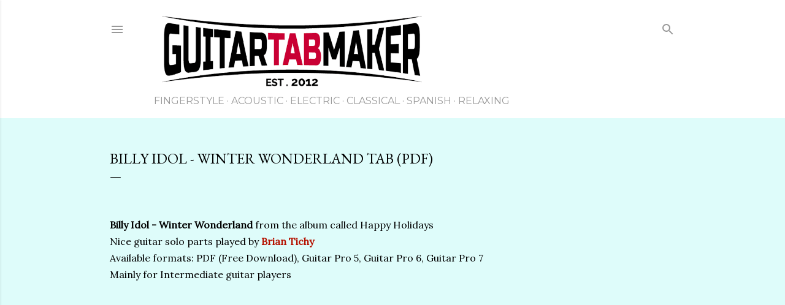

--- FILE ---
content_type: text/html; charset=UTF-8
request_url: https://www.guitartabmaker.com/2012/12/billy-idol-winter-wonderland-tab-solos.html
body_size: 22118
content:
<!DOCTYPE html>
<html dir='ltr' lang='en' xmlns='http://www.w3.org/1999/xhtml' xmlns:b='http://www.google.com/2005/gml/b' xmlns:data='http://www.google.com/2005/gml/data' xmlns:expr='http://www.google.com/2005/gml/expr'>
<head>
<meta content='width=device-width, initial-scale=1' name='viewport'/>
<meta content='GNmbQHLRdV9ftKEX65R922oXOAoN7TxcLZk5F61738c' name='google-site-verification'/>
<meta content='d13cde1befa8792c' name='yandex-verification'/>
<meta content='dec24b4a68624d889d42c33251d033b6' name='p:domain_verify'/>
<title>Billy Idol - Winter Wonderland TAB (PDF)</title>
<meta content='text/html; charset=UTF-8' http-equiv='Content-Type'/>
<!-- Chrome, Firefox OS and Opera -->
<meta content='#defcfa' name='theme-color'/>
<!-- Windows Phone -->
<meta content='#defcfa' name='msapplication-navbutton-color'/>
<meta content='blogger' name='generator'/>
<link href='https://www.guitartabmaker.com/favicon.ico' rel='icon' type='image/x-icon'/>
<link href='https://www.guitartabmaker.com/2012/12/billy-idol-winter-wonderland-tab-solos.html' rel='canonical'/>
<!--Can't find substitution for tag [blog.ieCssRetrofitLinks]-->
<link href='https://blogger.googleusercontent.com/img/b/R29vZ2xl/AVvXsEhOeLQOh8AZVcbno9Rhn8gymvcwsfrdg87OeBmUUVjc0pgXZ9XLp-7S1Pdv-v_MeLajROEeDvMuJmS5owUioL0VL3EODmqtWV8_pChFoywHXsYbSO_E_fONI01aJnpj81FwAn6ThZNFbOPvJYlb_cfWCbcdlTU6Adfyf6pBwd29ehhPW4x-hhDQ30IobOg/s16000/billy-idol-x-mas.jpg' rel='image_src'/>
<meta content='Billy Idol - Winter Wonderland guitar solo tab download in PDF and Guitar Pro formats. Electric guitar solos by Brian Tichy, Happy Holidays album 2006' name='description'/>
<meta content='https://www.guitartabmaker.com/2012/12/billy-idol-winter-wonderland-tab-solos.html' property='og:url'/>
<meta content='Billy Idol - Winter Wonderland TAB (PDF)' property='og:title'/>
<meta content='Billy Idol - Winter Wonderland guitar solo tab download in PDF and Guitar Pro formats. Electric guitar solos by Brian Tichy, Happy Holidays album 2006' property='og:description'/>
<meta content='https://blogger.googleusercontent.com/img/b/R29vZ2xl/AVvXsEhOeLQOh8AZVcbno9Rhn8gymvcwsfrdg87OeBmUUVjc0pgXZ9XLp-7S1Pdv-v_MeLajROEeDvMuJmS5owUioL0VL3EODmqtWV8_pChFoywHXsYbSO_E_fONI01aJnpj81FwAn6ThZNFbOPvJYlb_cfWCbcdlTU6Adfyf6pBwd29ehhPW4x-hhDQ30IobOg/w1200-h630-p-k-no-nu/billy-idol-x-mas.jpg' property='og:image'/>
<style type='text/css'>@font-face{font-family:'EB Garamond';font-style:normal;font-weight:400;font-display:swap;src:url(//fonts.gstatic.com/s/ebgaramond/v32/SlGDmQSNjdsmc35JDF1K5E55YMjF_7DPuGi-6_RkCY9_WamXgHlIbvw.woff2)format('woff2');unicode-range:U+0460-052F,U+1C80-1C8A,U+20B4,U+2DE0-2DFF,U+A640-A69F,U+FE2E-FE2F;}@font-face{font-family:'EB Garamond';font-style:normal;font-weight:400;font-display:swap;src:url(//fonts.gstatic.com/s/ebgaramond/v32/SlGDmQSNjdsmc35JDF1K5E55YMjF_7DPuGi-6_RkAI9_WamXgHlIbvw.woff2)format('woff2');unicode-range:U+0301,U+0400-045F,U+0490-0491,U+04B0-04B1,U+2116;}@font-face{font-family:'EB Garamond';font-style:normal;font-weight:400;font-display:swap;src:url(//fonts.gstatic.com/s/ebgaramond/v32/SlGDmQSNjdsmc35JDF1K5E55YMjF_7DPuGi-6_RkCI9_WamXgHlIbvw.woff2)format('woff2');unicode-range:U+1F00-1FFF;}@font-face{font-family:'EB Garamond';font-style:normal;font-weight:400;font-display:swap;src:url(//fonts.gstatic.com/s/ebgaramond/v32/SlGDmQSNjdsmc35JDF1K5E55YMjF_7DPuGi-6_RkB49_WamXgHlIbvw.woff2)format('woff2');unicode-range:U+0370-0377,U+037A-037F,U+0384-038A,U+038C,U+038E-03A1,U+03A3-03FF;}@font-face{font-family:'EB Garamond';font-style:normal;font-weight:400;font-display:swap;src:url(//fonts.gstatic.com/s/ebgaramond/v32/SlGDmQSNjdsmc35JDF1K5E55YMjF_7DPuGi-6_RkC49_WamXgHlIbvw.woff2)format('woff2');unicode-range:U+0102-0103,U+0110-0111,U+0128-0129,U+0168-0169,U+01A0-01A1,U+01AF-01B0,U+0300-0301,U+0303-0304,U+0308-0309,U+0323,U+0329,U+1EA0-1EF9,U+20AB;}@font-face{font-family:'EB Garamond';font-style:normal;font-weight:400;font-display:swap;src:url(//fonts.gstatic.com/s/ebgaramond/v32/SlGDmQSNjdsmc35JDF1K5E55YMjF_7DPuGi-6_RkCo9_WamXgHlIbvw.woff2)format('woff2');unicode-range:U+0100-02BA,U+02BD-02C5,U+02C7-02CC,U+02CE-02D7,U+02DD-02FF,U+0304,U+0308,U+0329,U+1D00-1DBF,U+1E00-1E9F,U+1EF2-1EFF,U+2020,U+20A0-20AB,U+20AD-20C0,U+2113,U+2C60-2C7F,U+A720-A7FF;}@font-face{font-family:'EB Garamond';font-style:normal;font-weight:400;font-display:swap;src:url(//fonts.gstatic.com/s/ebgaramond/v32/SlGDmQSNjdsmc35JDF1K5E55YMjF_7DPuGi-6_RkBI9_WamXgHlI.woff2)format('woff2');unicode-range:U+0000-00FF,U+0131,U+0152-0153,U+02BB-02BC,U+02C6,U+02DA,U+02DC,U+0304,U+0308,U+0329,U+2000-206F,U+20AC,U+2122,U+2191,U+2193,U+2212,U+2215,U+FEFF,U+FFFD;}@font-face{font-family:'Lato';font-style:normal;font-weight:300;font-display:swap;src:url(//fonts.gstatic.com/s/lato/v25/S6u9w4BMUTPHh7USSwaPGQ3q5d0N7w.woff2)format('woff2');unicode-range:U+0100-02BA,U+02BD-02C5,U+02C7-02CC,U+02CE-02D7,U+02DD-02FF,U+0304,U+0308,U+0329,U+1D00-1DBF,U+1E00-1E9F,U+1EF2-1EFF,U+2020,U+20A0-20AB,U+20AD-20C0,U+2113,U+2C60-2C7F,U+A720-A7FF;}@font-face{font-family:'Lato';font-style:normal;font-weight:300;font-display:swap;src:url(//fonts.gstatic.com/s/lato/v25/S6u9w4BMUTPHh7USSwiPGQ3q5d0.woff2)format('woff2');unicode-range:U+0000-00FF,U+0131,U+0152-0153,U+02BB-02BC,U+02C6,U+02DA,U+02DC,U+0304,U+0308,U+0329,U+2000-206F,U+20AC,U+2122,U+2191,U+2193,U+2212,U+2215,U+FEFF,U+FFFD;}@font-face{font-family:'Lato';font-style:normal;font-weight:400;font-display:swap;src:url(//fonts.gstatic.com/s/lato/v25/S6uyw4BMUTPHjxAwXiWtFCfQ7A.woff2)format('woff2');unicode-range:U+0100-02BA,U+02BD-02C5,U+02C7-02CC,U+02CE-02D7,U+02DD-02FF,U+0304,U+0308,U+0329,U+1D00-1DBF,U+1E00-1E9F,U+1EF2-1EFF,U+2020,U+20A0-20AB,U+20AD-20C0,U+2113,U+2C60-2C7F,U+A720-A7FF;}@font-face{font-family:'Lato';font-style:normal;font-weight:400;font-display:swap;src:url(//fonts.gstatic.com/s/lato/v25/S6uyw4BMUTPHjx4wXiWtFCc.woff2)format('woff2');unicode-range:U+0000-00FF,U+0131,U+0152-0153,U+02BB-02BC,U+02C6,U+02DA,U+02DC,U+0304,U+0308,U+0329,U+2000-206F,U+20AC,U+2122,U+2191,U+2193,U+2212,U+2215,U+FEFF,U+FFFD;}@font-face{font-family:'Lato';font-style:normal;font-weight:700;font-display:swap;src:url(//fonts.gstatic.com/s/lato/v25/S6u9w4BMUTPHh6UVSwaPGQ3q5d0N7w.woff2)format('woff2');unicode-range:U+0100-02BA,U+02BD-02C5,U+02C7-02CC,U+02CE-02D7,U+02DD-02FF,U+0304,U+0308,U+0329,U+1D00-1DBF,U+1E00-1E9F,U+1EF2-1EFF,U+2020,U+20A0-20AB,U+20AD-20C0,U+2113,U+2C60-2C7F,U+A720-A7FF;}@font-face{font-family:'Lato';font-style:normal;font-weight:700;font-display:swap;src:url(//fonts.gstatic.com/s/lato/v25/S6u9w4BMUTPHh6UVSwiPGQ3q5d0.woff2)format('woff2');unicode-range:U+0000-00FF,U+0131,U+0152-0153,U+02BB-02BC,U+02C6,U+02DA,U+02DC,U+0304,U+0308,U+0329,U+2000-206F,U+20AC,U+2122,U+2191,U+2193,U+2212,U+2215,U+FEFF,U+FFFD;}@font-face{font-family:'Lora';font-style:normal;font-weight:400;font-display:swap;src:url(//fonts.gstatic.com/s/lora/v37/0QI6MX1D_JOuGQbT0gvTJPa787weuxJMkq18ndeYxZ2JTg.woff2)format('woff2');unicode-range:U+0460-052F,U+1C80-1C8A,U+20B4,U+2DE0-2DFF,U+A640-A69F,U+FE2E-FE2F;}@font-face{font-family:'Lora';font-style:normal;font-weight:400;font-display:swap;src:url(//fonts.gstatic.com/s/lora/v37/0QI6MX1D_JOuGQbT0gvTJPa787weuxJFkq18ndeYxZ2JTg.woff2)format('woff2');unicode-range:U+0301,U+0400-045F,U+0490-0491,U+04B0-04B1,U+2116;}@font-face{font-family:'Lora';font-style:normal;font-weight:400;font-display:swap;src:url(//fonts.gstatic.com/s/lora/v37/0QI6MX1D_JOuGQbT0gvTJPa787weuxI9kq18ndeYxZ2JTg.woff2)format('woff2');unicode-range:U+0302-0303,U+0305,U+0307-0308,U+0310,U+0312,U+0315,U+031A,U+0326-0327,U+032C,U+032F-0330,U+0332-0333,U+0338,U+033A,U+0346,U+034D,U+0391-03A1,U+03A3-03A9,U+03B1-03C9,U+03D1,U+03D5-03D6,U+03F0-03F1,U+03F4-03F5,U+2016-2017,U+2034-2038,U+203C,U+2040,U+2043,U+2047,U+2050,U+2057,U+205F,U+2070-2071,U+2074-208E,U+2090-209C,U+20D0-20DC,U+20E1,U+20E5-20EF,U+2100-2112,U+2114-2115,U+2117-2121,U+2123-214F,U+2190,U+2192,U+2194-21AE,U+21B0-21E5,U+21F1-21F2,U+21F4-2211,U+2213-2214,U+2216-22FF,U+2308-230B,U+2310,U+2319,U+231C-2321,U+2336-237A,U+237C,U+2395,U+239B-23B7,U+23D0,U+23DC-23E1,U+2474-2475,U+25AF,U+25B3,U+25B7,U+25BD,U+25C1,U+25CA,U+25CC,U+25FB,U+266D-266F,U+27C0-27FF,U+2900-2AFF,U+2B0E-2B11,U+2B30-2B4C,U+2BFE,U+3030,U+FF5B,U+FF5D,U+1D400-1D7FF,U+1EE00-1EEFF;}@font-face{font-family:'Lora';font-style:normal;font-weight:400;font-display:swap;src:url(//fonts.gstatic.com/s/lora/v37/0QI6MX1D_JOuGQbT0gvTJPa787weuxIvkq18ndeYxZ2JTg.woff2)format('woff2');unicode-range:U+0001-000C,U+000E-001F,U+007F-009F,U+20DD-20E0,U+20E2-20E4,U+2150-218F,U+2190,U+2192,U+2194-2199,U+21AF,U+21E6-21F0,U+21F3,U+2218-2219,U+2299,U+22C4-22C6,U+2300-243F,U+2440-244A,U+2460-24FF,U+25A0-27BF,U+2800-28FF,U+2921-2922,U+2981,U+29BF,U+29EB,U+2B00-2BFF,U+4DC0-4DFF,U+FFF9-FFFB,U+10140-1018E,U+10190-1019C,U+101A0,U+101D0-101FD,U+102E0-102FB,U+10E60-10E7E,U+1D2C0-1D2D3,U+1D2E0-1D37F,U+1F000-1F0FF,U+1F100-1F1AD,U+1F1E6-1F1FF,U+1F30D-1F30F,U+1F315,U+1F31C,U+1F31E,U+1F320-1F32C,U+1F336,U+1F378,U+1F37D,U+1F382,U+1F393-1F39F,U+1F3A7-1F3A8,U+1F3AC-1F3AF,U+1F3C2,U+1F3C4-1F3C6,U+1F3CA-1F3CE,U+1F3D4-1F3E0,U+1F3ED,U+1F3F1-1F3F3,U+1F3F5-1F3F7,U+1F408,U+1F415,U+1F41F,U+1F426,U+1F43F,U+1F441-1F442,U+1F444,U+1F446-1F449,U+1F44C-1F44E,U+1F453,U+1F46A,U+1F47D,U+1F4A3,U+1F4B0,U+1F4B3,U+1F4B9,U+1F4BB,U+1F4BF,U+1F4C8-1F4CB,U+1F4D6,U+1F4DA,U+1F4DF,U+1F4E3-1F4E6,U+1F4EA-1F4ED,U+1F4F7,U+1F4F9-1F4FB,U+1F4FD-1F4FE,U+1F503,U+1F507-1F50B,U+1F50D,U+1F512-1F513,U+1F53E-1F54A,U+1F54F-1F5FA,U+1F610,U+1F650-1F67F,U+1F687,U+1F68D,U+1F691,U+1F694,U+1F698,U+1F6AD,U+1F6B2,U+1F6B9-1F6BA,U+1F6BC,U+1F6C6-1F6CF,U+1F6D3-1F6D7,U+1F6E0-1F6EA,U+1F6F0-1F6F3,U+1F6F7-1F6FC,U+1F700-1F7FF,U+1F800-1F80B,U+1F810-1F847,U+1F850-1F859,U+1F860-1F887,U+1F890-1F8AD,U+1F8B0-1F8BB,U+1F8C0-1F8C1,U+1F900-1F90B,U+1F93B,U+1F946,U+1F984,U+1F996,U+1F9E9,U+1FA00-1FA6F,U+1FA70-1FA7C,U+1FA80-1FA89,U+1FA8F-1FAC6,U+1FACE-1FADC,U+1FADF-1FAE9,U+1FAF0-1FAF8,U+1FB00-1FBFF;}@font-face{font-family:'Lora';font-style:normal;font-weight:400;font-display:swap;src:url(//fonts.gstatic.com/s/lora/v37/0QI6MX1D_JOuGQbT0gvTJPa787weuxJOkq18ndeYxZ2JTg.woff2)format('woff2');unicode-range:U+0102-0103,U+0110-0111,U+0128-0129,U+0168-0169,U+01A0-01A1,U+01AF-01B0,U+0300-0301,U+0303-0304,U+0308-0309,U+0323,U+0329,U+1EA0-1EF9,U+20AB;}@font-face{font-family:'Lora';font-style:normal;font-weight:400;font-display:swap;src:url(//fonts.gstatic.com/s/lora/v37/0QI6MX1D_JOuGQbT0gvTJPa787weuxJPkq18ndeYxZ2JTg.woff2)format('woff2');unicode-range:U+0100-02BA,U+02BD-02C5,U+02C7-02CC,U+02CE-02D7,U+02DD-02FF,U+0304,U+0308,U+0329,U+1D00-1DBF,U+1E00-1E9F,U+1EF2-1EFF,U+2020,U+20A0-20AB,U+20AD-20C0,U+2113,U+2C60-2C7F,U+A720-A7FF;}@font-face{font-family:'Lora';font-style:normal;font-weight:400;font-display:swap;src:url(//fonts.gstatic.com/s/lora/v37/0QI6MX1D_JOuGQbT0gvTJPa787weuxJBkq18ndeYxZ0.woff2)format('woff2');unicode-range:U+0000-00FF,U+0131,U+0152-0153,U+02BB-02BC,U+02C6,U+02DA,U+02DC,U+0304,U+0308,U+0329,U+2000-206F,U+20AC,U+2122,U+2191,U+2193,U+2212,U+2215,U+FEFF,U+FFFD;}@font-face{font-family:'Montserrat';font-style:normal;font-weight:400;font-display:swap;src:url(//fonts.gstatic.com/s/montserrat/v31/JTUSjIg1_i6t8kCHKm459WRhyyTh89ZNpQ.woff2)format('woff2');unicode-range:U+0460-052F,U+1C80-1C8A,U+20B4,U+2DE0-2DFF,U+A640-A69F,U+FE2E-FE2F;}@font-face{font-family:'Montserrat';font-style:normal;font-weight:400;font-display:swap;src:url(//fonts.gstatic.com/s/montserrat/v31/JTUSjIg1_i6t8kCHKm459W1hyyTh89ZNpQ.woff2)format('woff2');unicode-range:U+0301,U+0400-045F,U+0490-0491,U+04B0-04B1,U+2116;}@font-face{font-family:'Montserrat';font-style:normal;font-weight:400;font-display:swap;src:url(//fonts.gstatic.com/s/montserrat/v31/JTUSjIg1_i6t8kCHKm459WZhyyTh89ZNpQ.woff2)format('woff2');unicode-range:U+0102-0103,U+0110-0111,U+0128-0129,U+0168-0169,U+01A0-01A1,U+01AF-01B0,U+0300-0301,U+0303-0304,U+0308-0309,U+0323,U+0329,U+1EA0-1EF9,U+20AB;}@font-face{font-family:'Montserrat';font-style:normal;font-weight:400;font-display:swap;src:url(//fonts.gstatic.com/s/montserrat/v31/JTUSjIg1_i6t8kCHKm459WdhyyTh89ZNpQ.woff2)format('woff2');unicode-range:U+0100-02BA,U+02BD-02C5,U+02C7-02CC,U+02CE-02D7,U+02DD-02FF,U+0304,U+0308,U+0329,U+1D00-1DBF,U+1E00-1E9F,U+1EF2-1EFF,U+2020,U+20A0-20AB,U+20AD-20C0,U+2113,U+2C60-2C7F,U+A720-A7FF;}@font-face{font-family:'Montserrat';font-style:normal;font-weight:400;font-display:swap;src:url(//fonts.gstatic.com/s/montserrat/v31/JTUSjIg1_i6t8kCHKm459WlhyyTh89Y.woff2)format('woff2');unicode-range:U+0000-00FF,U+0131,U+0152-0153,U+02BB-02BC,U+02C6,U+02DA,U+02DC,U+0304,U+0308,U+0329,U+2000-206F,U+20AC,U+2122,U+2191,U+2193,U+2212,U+2215,U+FEFF,U+FFFD;}@font-face{font-family:'Montserrat';font-style:normal;font-weight:700;font-display:swap;src:url(//fonts.gstatic.com/s/montserrat/v31/JTUSjIg1_i6t8kCHKm459WRhyyTh89ZNpQ.woff2)format('woff2');unicode-range:U+0460-052F,U+1C80-1C8A,U+20B4,U+2DE0-2DFF,U+A640-A69F,U+FE2E-FE2F;}@font-face{font-family:'Montserrat';font-style:normal;font-weight:700;font-display:swap;src:url(//fonts.gstatic.com/s/montserrat/v31/JTUSjIg1_i6t8kCHKm459W1hyyTh89ZNpQ.woff2)format('woff2');unicode-range:U+0301,U+0400-045F,U+0490-0491,U+04B0-04B1,U+2116;}@font-face{font-family:'Montserrat';font-style:normal;font-weight:700;font-display:swap;src:url(//fonts.gstatic.com/s/montserrat/v31/JTUSjIg1_i6t8kCHKm459WZhyyTh89ZNpQ.woff2)format('woff2');unicode-range:U+0102-0103,U+0110-0111,U+0128-0129,U+0168-0169,U+01A0-01A1,U+01AF-01B0,U+0300-0301,U+0303-0304,U+0308-0309,U+0323,U+0329,U+1EA0-1EF9,U+20AB;}@font-face{font-family:'Montserrat';font-style:normal;font-weight:700;font-display:swap;src:url(//fonts.gstatic.com/s/montserrat/v31/JTUSjIg1_i6t8kCHKm459WdhyyTh89ZNpQ.woff2)format('woff2');unicode-range:U+0100-02BA,U+02BD-02C5,U+02C7-02CC,U+02CE-02D7,U+02DD-02FF,U+0304,U+0308,U+0329,U+1D00-1DBF,U+1E00-1E9F,U+1EF2-1EFF,U+2020,U+20A0-20AB,U+20AD-20C0,U+2113,U+2C60-2C7F,U+A720-A7FF;}@font-face{font-family:'Montserrat';font-style:normal;font-weight:700;font-display:swap;src:url(//fonts.gstatic.com/s/montserrat/v31/JTUSjIg1_i6t8kCHKm459WlhyyTh89Y.woff2)format('woff2');unicode-range:U+0000-00FF,U+0131,U+0152-0153,U+02BB-02BC,U+02C6,U+02DA,U+02DC,U+0304,U+0308,U+0329,U+2000-206F,U+20AC,U+2122,U+2191,U+2193,U+2212,U+2215,U+FEFF,U+FFFD;}</style>
<style id='page-skin-1' type='text/css'><!--
/*! normalize.css v3.0.1 | MIT License | git.io/normalize */html{font-family:sans-serif;-ms-text-size-adjust:100%;-webkit-text-size-adjust:100%}body{margin:0}article,aside,details,figcaption,figure,footer,header,hgroup,main,nav,section,summary{display:block}audio,canvas,progress,video{display:inline-block;vertical-align:baseline}audio:not([controls]){display:none;height:0}[hidden],template{display:none}a{background:transparent}a:active,a:hover{outline:0}abbr[title]{border-bottom:1px dotted}b,strong{font-weight:bold}dfn{font-style:italic}h1{font-size:2em;margin:.67em 0}mark{background:#ff0;color:#000}small{font-size:80%}sub,sup{font-size:75%;line-height:0;position:relative;vertical-align:baseline}sup{top:-0.5em}sub{bottom:-0.25em}img{border:0}svg:not(:root){overflow:hidden}figure{margin:1em 40px}hr{-moz-box-sizing:content-box;box-sizing:content-box;height:0}pre{overflow:auto}code,kbd,pre,samp{font-family:monospace,monospace;font-size:1em}button,input,optgroup,select,textarea{color:inherit;font:inherit;margin:0}button{overflow:visible}button,select{text-transform:none}button,html input[type="button"],input[type="reset"],input[type="submit"]{-webkit-appearance:button;cursor:pointer}button[disabled],html input[disabled]{cursor:default}button::-moz-focus-inner,input::-moz-focus-inner{border:0;padding:0}input{line-height:normal}input[type="checkbox"],input[type="radio"]{box-sizing:border-box;padding:0}input[type="number"]::-webkit-inner-spin-button,input[type="number"]::-webkit-outer-spin-button{height:auto}input[type="search"]{-webkit-appearance:textfield;-moz-box-sizing:content-box;-webkit-box-sizing:content-box;box-sizing:content-box}input[type="search"]::-webkit-search-cancel-button,input[type="search"]::-webkit-search-decoration{-webkit-appearance:none}fieldset{border:1px solid #c0c0c0;margin:0 2px;padding:.35em .625em .75em}legend{border:0;padding:0}textarea{overflow:auto}optgroup{font-weight:bold}table{border-collapse:collapse;border-spacing:0}td,th{padding:0}
/*!************************************************
* Blogger Template Style
* Name: Soho
**************************************************/
body{
overflow-wrap:break-word;
word-break:break-word;
word-wrap:break-word
}
.hidden{
display:none
}
.invisible{
visibility:hidden
}
.container::after,.float-container::after{
clear:both;
content:"";
display:table
}
.clearboth{
clear:both
}
#comments .comment .comment-actions,.subscribe-popup .FollowByEmail .follow-by-email-submit{
background:0 0;
border:0;
box-shadow:none;
color:#B51200;
cursor:pointer;
font-size:14px;
font-weight:700;
outline:0;
text-decoration:none;
text-transform:uppercase;
width:auto
}
.dim-overlay{
background-color:rgba(0,0,0,.54);
height:100vh;
left:0;
position:fixed;
top:0;
width:100%
}
#sharing-dim-overlay{
background-color:transparent
}
input::-ms-clear{
display:none
}
.blogger-logo,.svg-icon-24.blogger-logo{
fill:#ff9800;
opacity:1
}
.loading-spinner-large{
-webkit-animation:mspin-rotate 1.568s infinite linear;
animation:mspin-rotate 1.568s infinite linear;
height:48px;
overflow:hidden;
position:absolute;
width:48px;
z-index:200
}
.loading-spinner-large>div{
-webkit-animation:mspin-revrot 5332ms infinite steps(4);
animation:mspin-revrot 5332ms infinite steps(4)
}
.loading-spinner-large>div>div{
-webkit-animation:mspin-singlecolor-large-film 1333ms infinite steps(81);
animation:mspin-singlecolor-large-film 1333ms infinite steps(81);
background-size:100%;
height:48px;
width:3888px
}
.mspin-black-large>div>div,.mspin-grey_54-large>div>div{
background-image:url(https://www.blogblog.com/indie/mspin_black_large.svg)
}
.mspin-white-large>div>div{
background-image:url(https://www.blogblog.com/indie/mspin_white_large.svg)
}
.mspin-grey_54-large{
opacity:.54
}
@-webkit-keyframes mspin-singlecolor-large-film{
from{
-webkit-transform:translateX(0);
transform:translateX(0)
}
to{
-webkit-transform:translateX(-3888px);
transform:translateX(-3888px)
}
}
@keyframes mspin-singlecolor-large-film{
from{
-webkit-transform:translateX(0);
transform:translateX(0)
}
to{
-webkit-transform:translateX(-3888px);
transform:translateX(-3888px)
}
}
@-webkit-keyframes mspin-rotate{
from{
-webkit-transform:rotate(0);
transform:rotate(0)
}
to{
-webkit-transform:rotate(360deg);
transform:rotate(360deg)
}
}
@keyframes mspin-rotate{
from{
-webkit-transform:rotate(0);
transform:rotate(0)
}
to{
-webkit-transform:rotate(360deg);
transform:rotate(360deg)
}
}
@-webkit-keyframes mspin-revrot{
from{
-webkit-transform:rotate(0);
transform:rotate(0)
}
to{
-webkit-transform:rotate(-360deg);
transform:rotate(-360deg)
}
}
@keyframes mspin-revrot{
from{
-webkit-transform:rotate(0);
transform:rotate(0)
}
to{
-webkit-transform:rotate(-360deg);
transform:rotate(-360deg)
}
}
.skip-navigation{
background-color:#fff;
box-sizing:border-box;
color:#000;
display:block;
height:0;
left:0;
line-height:50px;
overflow:hidden;
padding-top:0;
position:fixed;
text-align:center;
top:0;
-webkit-transition:box-shadow .3s,height .3s,padding-top .3s;
transition:box-shadow .3s,height .3s,padding-top .3s;
width:100%;
z-index:900
}
.skip-navigation:focus{
box-shadow:0 4px 5px 0 rgba(0,0,0,.14),0 1px 10px 0 rgba(0,0,0,.12),0 2px 4px -1px rgba(0,0,0,.2);
height:50px
}
#main{
outline:0
}
.main-heading{
position:absolute;
clip:rect(1px,1px,1px,1px);
padding:0;
border:0;
height:1px;
width:1px;
overflow:hidden
}
.Attribution{
margin-top:1em;
text-align:center
}
.Attribution .blogger img,.Attribution .blogger svg{
vertical-align:bottom
}
.Attribution .blogger img{
margin-right:.5em
}
.Attribution div{
line-height:24px;
margin-top:.5em
}
.Attribution .copyright,.Attribution .image-attribution{
font-size:.7em;
margin-top:1.5em
}
.BLOG_mobile_video_class{
display:none
}
.bg-photo{
background-attachment:scroll!important
}
body .CSS_LIGHTBOX{
z-index:900
}
.extendable .show-less,.extendable .show-more{
border-color:#B51200;
color:#B51200;
margin-top:8px
}
.extendable .show-less.hidden,.extendable .show-more.hidden{
display:none
}
.inline-ad{
display:none;
max-width:100%;
overflow:hidden
}
.adsbygoogle{
display:block
}
#cookieChoiceInfo{
bottom:0;
top:auto
}
iframe.b-hbp-video{
border:0
}
.post-body img{
max-width:100%
}
.post-body iframe{
max-width:100%
}
.post-body a[imageanchor="1"]{
display:inline-block
}
.post-body .embed-container{
box-shadow: 0 4px 13px -3px rgba(0, 0, 0, 0.2);
border-radius: 4px;
overflow:hidden;
}
.post-body-container img{
box-shadow: 0 4px 13px -3px rgba(0, 0, 0, 0.2);
}
.post-body-container {
.moref-container {
width:270px;
margin: auto;
transition: all 1s ease;
}
.moref-container .link a {
text-align:center;
background: linear-gradient(to right, #2b1d1d, rgba(66,66,66,0.537));
font:normal 400 16px Montserrat, sans-serif;
color: #fff;
text-shadow: 0 1px 0 rgba(0,0,0,0.5);
user-select: none;
border-radius: 4px;
cursor: pointer;
display:block;
padding: 14px 14px;
box-shadow: 0 4px 8px -2px rgba(0, 0, 0, 0.2);
}
.moref-container .link a:hover {
background: linear-gradient(to right, rgba(66,66,66,0.537), #2b1d1d);
user-select: none;
}
.moreg-container {
width:200px;
margin: auto;
transition: all 1s ease;
}
.moreg-container .link a {
text-align:center;
background: linear-gradient(to right, #2b1d1d, rgba(66,66,66,0.537));
font:normal 400 16px Montserrat, sans-serif;
color: #fff;
text-shadow: 0 1px 0 rgba(0,0,0,0.5);
user-select: none;
border-radius: 4px;
cursor: pointer;
display:block;
padding: 14px 14px;
box-shadow: 0 4px 8px -2px rgba(0, 0, 0, 0.2);
}
.moreg-container .link a:hover {
background: linear-gradient(to right, rgba(66,66,66,0.537), #2b1d1d);
user-select: none;
}
.pdf-container {
width:240px;
margin: auto;
margin-bottom: -12px;
transition: all 1s ease;
display:flex;
}
.pdf-container .link a {
font:normal 400 16px Montserrat, sans-serif;
color: #fff;
text-shadow: 0 1px 0 rgba(0,0,0,0.5);
user-select: none;
padding: 14px;
padding-left:24px;
padding-right: 58px;
box-shadow: 0 4px 8px -2px rgba(0, 0, 0, 0.3);
border-radius: 4px;
background: linear-gradient(to right, rgba(66,66,66,0.537), #2b1d1d);
cursor: pointer;
position:absolute;
}
.pdf-container .link a:hover {
background: linear-gradient(to right, #2b1d1d, rgba(66,66,66,0.537));
user-select: none;
}
.pdf-container .icon svg {
height: 20px;
display:flex;
color: #fff;
position:relative;
margin-left: 197px;
margin-top: 13px;
cursor: pointer;
}
.morea-container {
width:240px;
margin: auto;
transition: all 500ms ease;
}
.morea-container .link a {
text-align:center;
background: linear-gradient(to right, #2b1d1d, rgba(66,66,66,0.537));
font:normal 400 16px Montserrat, sans-serif;
color: #fff;
text-shadow: 0 1px 0 rgba(0,0,0,0.5);
user-select: none;
border-radius: 4px;
cursor: pointer;
display:block;
padding: 14px 14px;
box-shadow: 0 4px 8px -2px rgba(0, 0, 0, 0.2);
}
.morea-container .link a:hover {
background: linear-gradient(to right, rgba(66,66,66,0.537), #2b1d1d);
user-select: none;
}
}
.byline{
margin-right:1em
}
.byline:last-child{
margin-right:0
}
.link-copied-dialog{
max-width:520px;
outline:0
}
.link-copied-dialog .modal-dialog-buttons{
margin-top:8px
}
.link-copied-dialog .goog-buttonset-default{
background:0 0;
border:0
}
.link-copied-dialog .goog-buttonset-default:focus{
outline:0
}
.paging-control-container{
margin-bottom:16px
}
.paging-control-container .paging-control{
display:inline-block
}
.paging-control-container .comment-range-text::after,.paging-control-container .paging-control{
color:#B51200
}
.paging-control-container .comment-range-text,.paging-control-container .paging-control{
margin-right:8px
}
.paging-control-container .comment-range-text::after,.paging-control-container .paging-control::after{
content:"\b7";
cursor:default;
padding-left:8px;
pointer-events:none
}
.paging-control-container .comment-range-text:last-child::after,.paging-control-container .paging-control:last-child::after{
content:none
}
.byline.reactions iframe{
height:20px
}
.b-notification{
color:#000;
background-color:#fff;
border-bottom:solid 1px #000;
box-sizing:border-box;
padding:16px 32px;
text-align:center
}
.b-notification.visible{
-webkit-transition:margin-top .3s cubic-bezier(.4,0,.2,1);
transition:margin-top .3s cubic-bezier(.4,0,.2,1)
}
.b-notification.invisible{
position:absolute
}
.b-notification-close{
position:absolute;
right:8px;
top:8px
}
.no-posts-message{
line-height:40px;
text-align:center
}
@media screen and (max-width:1162px){
body.item-view .post-body a[imageanchor="1"][style*="float: left;"],body.item-view .post-body a[imageanchor="1"][style*="float: right;"]{
float:none!important;
clear:none!important
}
body.item-view .post-body a[imageanchor="1"] img{
display:block;
height:auto;
margin:0 auto
}
body.item-view .post-body>.separator:first-child>a[imageanchor="1"]:first-child{
margin-top:20px
}
.post-body a[imageanchor]{
display:block
}
body.item-view .post-body a[imageanchor="1"]{
margin-left:0!important;
margin-right:0!important
}
body.item-view .post-body a[imageanchor="1"]+a[imageanchor="1"]{
margin-top:16px
}
}
.item-control{
display:none
}
#comments{
border-top:1px dashed rgba(0,0,0,.54);
margin-top:20px;
padding:20px
}
#comments .comment-thread ol{
margin:0;
padding-left:0;
padding-left:0
}
#comments .comment .comment-replybox-single,#comments .comment-thread .comment-replies{
margin-left:60px
}
#comments .comment-thread .thread-count{
display:none
}
#comments .comment{
list-style-type:none;
padding:0 0 30px;
position:relative
}
#comments .comment .comment{
padding-bottom:8px
}
.comment .avatar-image-container{
position:absolute
}
.comment .avatar-image-container img{
border-radius:50%
}
.avatar-image-container svg,.comment .avatar-image-container .avatar-icon{
border-radius:50%;
border:solid 1px #000000;
box-sizing:border-box;
fill:#000000;
height:35px;
margin:0;
padding:7px;
width:35px
}
.comment .comment-block{
margin-top:10px;
margin-left:60px;
padding-bottom:0
}
#comments .comment-author-header-wrapper{
margin-left:40px
}
#comments .comment .thread-expanded .comment-block{
padding-bottom:20px
}
#comments .comment .comment-header .user,#comments .comment .comment-header .user a{
color:#000000;
font-style:normal;
font-weight:700
}
#comments .comment .comment-actions{
bottom:0;
margin-bottom:15px;
position:absolute
}
#comments .comment .comment-actions>*{
margin-right:8px
}
#comments .comment .comment-header .datetime{
bottom:0;
color:rgba(66,66,66,0.537);
display:inline-block;
font-size:13px;
font-style:italic;
margin-left:8px
}
#comments .comment .comment-footer .comment-timestamp a,#comments .comment .comment-header .datetime a{
color:rgba(66,66,66,0.537)
}
#comments .comment .comment-content,.comment .comment-body{
margin-top:12px;
word-break:break-word
}
.comment-body{
margin-bottom:12px
}
#comments.embed[data-num-comments="0"]{
border:0;
margin-top:0;
padding-top:0
}
#comments.embed[data-num-comments="0"] #comment-post-message,#comments.embed[data-num-comments="0"] div.comment-form>p,#comments.embed[data-num-comments="0"] p.comment-footer{
display:none
}
#comment-editor-src{
display:none
}
.comments .comments-content .loadmore.loaded{
max-height:0;
opacity:0;
overflow:hidden
}
.extendable .remaining-items{
height:0;
overflow:hidden;
-webkit-transition:height .3s cubic-bezier(.4,0,.2,1);
transition:height .3s cubic-bezier(.4,0,.2,1)
}
.extendable .remaining-items.expanded{
height:auto
}
.svg-icon-24,.svg-icon-24-button{
cursor:pointer;
height:24px;
width:24px;
min-width:24px
}
.touch-icon{
margin:-12px;
padding:12px
}
.touch-icon:active,.touch-icon:focus{
background-color:rgba(153,153,153,.4);
border-radius:50%
}
svg:not(:root).touch-icon{
overflow:visible
}
html[dir=rtl] .rtl-reversible-icon{
-webkit-transform:scaleX(-1);
-ms-transform:scaleX(-1);
transform:scaleX(-1)
}
.svg-icon-24-button,.touch-icon-button{
background:0 0;
border:0;
margin:0;
outline:0;
padding:0
}
.touch-icon-button .touch-icon:active,.touch-icon-button .touch-icon:focus{
background-color:transparent
}
.touch-icon-button:active .touch-icon,.touch-icon-button:focus .touch-icon{
background-color:rgba(153,153,153,.4);
border-radius:50%
}
.Profile .default-avatar-wrapper .avatar-icon{
border-radius:50%;
border:solid 1px #000000;
box-sizing:border-box;
fill:#000000;
margin:0
}
.Profile .individual .default-avatar-wrapper .avatar-icon{
padding:25px
}
.Profile .individual .avatar-icon,.Profile .individual .profile-img{
height:120px;
width:120px
}
.Profile .team .default-avatar-wrapper .avatar-icon{
padding:8px
}
.Profile .team .avatar-icon,.Profile .team .default-avatar-wrapper,.Profile .team .profile-img{
height:40px;
width:40px
}
.snippet-container{
margin:0;
position:relative;
overflow:hidden
}
.snippet-fade{
bottom:0;
box-sizing:border-box;
position:absolute;
width:96px
}
.snippet-fade{
right:0
}
.snippet-fade:after{
content:"\2026"
}
.snippet-fade:after{
float:right
}
.centered-top-container.sticky{
left:0;
position:fixed;
right:0;
top:0;
width:auto;
z-index:50;
-webkit-transition-property:opacity,-webkit-transform;
transition-property:opacity,-webkit-transform;
transition-property:transform,opacity;
transition-property:transform,opacity,-webkit-transform;
-webkit-transition-duration:.2s;
transition-duration:.2s;
-webkit-transition-timing-function:cubic-bezier(.4,0,.2,1);
transition-timing-function:cubic-bezier(.4,0,.2,1)
}
.centered-top-placeholder{
display:none
}
.collapsed-header .centered-top-placeholder{
display:block
}
.centered-top-container .Header .replaced h1,.centered-top-placeholder .Header .replaced h1{
display:none
}
.centered-top-container.sticky .Header .replaced h1{
display:block
}
.centered-top-container.sticky .Header .header-widget{
background:0 0
}
.centered-top-container.sticky .Header .header-image-wrapper{
display:none
}
.centered-top-container img,.centered-top-placeholder img{
max-width:100%;
}
.collapsible{
-webkit-transition:height .3s cubic-bezier(.4,0,.2,1);
transition:height .3s cubic-bezier(.4,0,.2,1)
}
.collapsible,.collapsible>summary{
display:block;
overflow:hidden
}
.collapsible>:not(summary){
display:none
}
.collapsible[open]>:not(summary){
display:block
}
.collapsible:focus,.collapsible>summary:focus{
outline:0
}
.collapsible>summary{
cursor:pointer;
display:block;
padding:0
}
.collapsible:focus>summary,.collapsible>summary:focus{
background-color:transparent
}
.collapsible>summary::-webkit-details-marker{
display:none
}
.collapsible-title{
-webkit-box-align:center;
-webkit-align-items:center;
-ms-flex-align:center;
align-items:center;
display:-webkit-box;
display:-webkit-flex;
display:-ms-flexbox;
display:flex
}
.collapsible-title .title{
-webkit-box-flex:1;
-webkit-flex:1 1 auto;
-ms-flex:1 1 auto;
flex:1 1 auto;
-webkit-box-ordinal-group:1;
-webkit-order:0;
-ms-flex-order:0;
order:0;
overflow:hidden;
text-overflow:ellipsis;
white-space:nowrap
}
.collapsible-title .chevron-down,.collapsible[open] .collapsible-title .chevron-up{
display:block
}
.collapsible-title .chevron-up,.collapsible[open] .collapsible-title .chevron-down{
display:none
}
.flat-button{
cursor:pointer;
display:inline-block;
font-weight:700;
text-transform:uppercase;
border-radius:2px;
padding:8px;
margin:-8px
}
.flat-icon-button{
background:0 0;
border:0;
margin:0;
outline:0;
padding:0;
margin:-12px;
padding:12px;
cursor:pointer;
box-sizing:content-box;
display:inline-block;
line-height:0
}
.flat-icon-button,.flat-icon-button .splash-wrapper{
border-radius:50%
}
.flat-icon-button .splash.animate{
-webkit-animation-duration:.3s;
animation-duration:.3s
}
.overflowable-container{
max-height:32px;
overflow:hidden;
position:relative
}
.overflow-button{
cursor:pointer
}
#overflowable-dim-overlay{
background:0 0
}
.overflow-popup{
box-shadow:0 2px 2px 0 rgba(0,0,0,.14),0 3px 1px -2px rgba(0,0,0,.2),0 1px 5px 0 rgba(0,0,0,.12);
background-color:#ffffff;
left:0;
max-width:calc(100% - 32px);
position:absolute;
top:0;
visibility:hidden;
z-index:101
}
.overflow-popup ul{
list-style:none
}
.overflow-popup .tabs li,.overflow-popup li{
display:block;
height:auto
}
.overflow-popup .tabs li{
padding-left:0;
padding-right:0
}
.overflow-button.hidden,.overflow-popup .tabs li.hidden,.overflow-popup li.hidden{
display:none
}
.search{
display:-webkit-box;
display:-webkit-flex;
display:-ms-flexbox;
display:flex;
line-height:24px;
width:24px
}
.search.focused{
width:100%
}
.search.focused .section{
width:100%
}
.search form{
z-index:101
}
.search h3{
display:none
}
.search form{
display:-webkit-box;
display:-webkit-flex;
display:-ms-flexbox;
display:flex;
-webkit-box-flex:1;
-webkit-flex:1 0 0;
-ms-flex:1 0 0px;
flex:1 0 0;
border-bottom:solid 1px transparent;
padding-bottom:8px
}
.search form>*{
display:none
}
.search.focused form>*{
display:block
}
.search .search-input label{
display:none
}
.centered-top-placeholder.cloned .search form{
z-index:30
}
.search.focused form{
border-color:rgba(66,66,66,0.537);
position:relative;
width:auto
}
.collapsed-header .centered-top-container .search.focused form{
border-bottom-color:transparent
}
.search-expand{
-webkit-box-flex:0;
-webkit-flex:0 0 auto;
-ms-flex:0 0 auto;
flex:0 0 auto
}
.search-expand-text{
display:none
}
.search-close{
display:inline;
vertical-align:middle
}
.search-input{
-webkit-box-flex:1;
-webkit-flex:1 0 1px;
-ms-flex:1 0 1px;
flex:1 0 1px
}
.search-input input{
background:0 0;
border:0;
box-sizing:border-box;
color:rgba(66,66,66,0.537);
display:inline-block;
outline:0;
width:calc(100% - 48px)
}
.search-input input.no-cursor{
color:transparent;
text-shadow:0 0 0 rgba(66,66,66,0.537)
}
.collapsed-header .centered-top-container .search-action,.collapsed-header .centered-top-container .search-input input{
color:rgba(66,66,66,0.537)
}
.collapsed-header .centered-top-container .search-input input.no-cursor{
color:transparent;
text-shadow:0 0 0 rgba(66,66,66,0.537)
}
.collapsed-header .centered-top-container .search-input input.no-cursor:focus,.search-input input.no-cursor:focus{
outline:0
}
.search-focused>.blog-name{
visibility:hidden
}
.search-focused .search,.search-focused .search-icon{
visibility:visible
}
.search.focused .search-action{
display:block
}
.search.focused .search-action:disabled{
opacity:.3
}
.widget.Sharing .sharing-button{
display:none
}
.widget.Sharing .sharing-buttons li{
padding:0
}
.widget.Sharing .sharing-buttons li span{
display:none
}
.post-share-buttons{
position:relative
}
.centered-bottom .share-buttons .svg-icon-24,.share-buttons .svg-icon-24{
fill:#000000
}
.sharing-open.touch-icon-button:active .touch-icon,.sharing-open.touch-icon-button:focus .touch-icon{
background-color:transparent
}
.share-buttons{
background-color:#defcfa;
border-radius:2px;
box-shadow:0 2px 2px 0 rgba(0,0,0,.14),0 3px 1px -2px rgba(0,0,0,.2),0 1px 5px 0 rgba(0,0,0,.12);
color:#000000;
list-style:none;
margin:0;
padding:8px 0;
position:absolute;
top:-11px;
min-width:200px;
z-index:101
}
.share-buttons.hidden{
display:none
}
.sharing-button{
background:0 0;
border:0;
margin:0;
outline:0;
padding:0;
cursor:pointer
}
.share-buttons li{
margin:0;
height:48px
}
.share-buttons li:last-child{
margin-bottom:0
}
.share-buttons li .sharing-platform-button{
box-sizing:border-box;
cursor:pointer;
display:block;
height:100%;
margin-bottom:0;
padding:0 16px;
position:relative;
width:100%
}
.share-buttons li .sharing-platform-button:focus,.share-buttons li .sharing-platform-button:hover{
background-color:rgba(128,128,128,.1);
outline:0
}
.share-buttons li svg[class*=" sharing-"],.share-buttons li svg[class^=sharing-]{
position:absolute;
top:10px
}
.share-buttons li span.sharing-platform-button{
position:relative;
top:0
}
.share-buttons li .platform-sharing-text{
display:block;
font-size:16px;
line-height:48px;
white-space:nowrap
}
.share-buttons li .platform-sharing-text{
margin-left:56px
}
.sidebar-container{
background-color:#f7f7f7;
max-width:284px;
overflow-y:auto;
-webkit-transition-property:-webkit-transform;
transition-property:-webkit-transform;
transition-property:transform;
transition-property:transform,-webkit-transform;
-webkit-transition-duration:.5s;
transition-duration:.5s;
-webkit-transition-timing-function:cubic-bezier(0,0,.2,1);
transition-timing-function:cubic-bezier(0,0,.2,1);
width:284px;
z-index:101;
-webkit-overflow-scrolling:touch
}
.sidebar-container .navigation{
line-height:0;
padding:16px
}
.sidebar-container .sidebar-back{
cursor:pointer
}
.sidebar-container .widget{
background:0 0;
margin:0 16px;
padding:16px 0
}
.sidebar-container .widget .title{
color:rgba(66,66,66,0.537);
margin:0
}
.sidebar-container .widget ul{
list-style:none;
margin:0;
padding:0
}
.sidebar-container .widget ul ul{
margin-left:1em
}
.sidebar-container .widget li{
font-size:16px;
line-height:normal
}
.sidebar-container .widget li a {
color:rgba(66,66,66,0.537);
user-select:none
}
.sidebar-container .widget li a:hover {
color:rgba(66,66,66,0.537);
font-weight:bold
}
.sidebar-container .widget+.widget{
border-top:1px dashed rgba(66,66,66,0.537)
}
.BlogArchive li{
margin:16px 0
}
.BlogArchive li:last-child{
margin-bottom:0
}
.Label li a{
display:inline-block
}
.BlogArchive .post-count,.Label .label-count{
float:right;
margin-left:.25em
}
.BlogArchive .post-count::before,.Label .label-count::before{
content:"("
}
.BlogArchive .post-count::after,.Label .label-count::after{
content:")"
}
.widget.Translate .skiptranslate>div{
display:block!important
}
.widget.Profile .profile-link{
display:-webkit-box;
display:-webkit-flex;
display:-ms-flexbox;
display:flex
}
.widget.Profile .team-member .default-avatar-wrapper,.widget.Profile .team-member .profile-img{
-webkit-box-flex:0;
-webkit-flex:0 0 auto;
-ms-flex:0 0 auto;
flex:0 0 auto;
margin-right:1em
}
.widget.Profile .individual .profile-link{
-webkit-box-orient:vertical;
-webkit-box-direction:normal;
-webkit-flex-direction:column;
-ms-flex-direction:column;
flex-direction:column
}
.widget.Profile .team .profile-link .profile-name{
-webkit-align-self:center;
-ms-flex-item-align:center;
align-self:center;
display:block;
-webkit-box-flex:1;
-webkit-flex:1 1 auto;
-ms-flex:1 1 auto;
flex:1 1 auto
}
.dim-overlay{
background-color:rgba(0,0,0,.54);
z-index:100
}
body.sidebar-visible{
overflow-y:hidden
}
@media screen and (max-width:1439px){
.sidebar-container{
bottom:0;
position:fixed;
top:0;
left:0;
right:auto
}
.sidebar-container.sidebar-invisible{
-webkit-transition-timing-function:cubic-bezier(.4,0,.6,1);
transition-timing-function:cubic-bezier(.4,0,.6,1)
}
html[dir=ltr] .sidebar-container.sidebar-invisible{
-webkit-transform:translateX(-284px);
-ms-transform:translateX(-284px);
transform:translateX(-284px)
}
html[dir=rtl] .sidebar-container.sidebar-invisible{
-webkit-transform:translateX(284px);
-ms-transform:translateX(284px);
transform:translateX(284px)
}
}
@media screen and (max-width:550px){
#page_list_top{
display:none
}
}
.page_body .blog-pager{
text-align:right;
}
.page_body .blog-pager a{
margin: 0 10px;
}
footer .footer-container {
display:flex;
justify-content:space-around;
}
footer .title {
display:none;
}
footer .image-attribution {
display:none;
}
footer ul {
list-style:none;
}
footer .footer-left {
margin-left: -30px;
margin-top: -50px;
margin-bottom: -50px;
font: normal 400 16px Montserrat, sans-serif;
text-transform: uppercase;
align-self:center;
}
footer .footer-left ul li {
margin: 20px 20px;
}
footer .footer-left ul li a {
color:rgba(66,66,66,0.537);
user-select:none
}
footer .footer-left ul li a:hover {
color:rgba(66,66,66,0.537);
font-weight:bold
}
footer .footer-right {
margin-top: -46px;
margin-bottom: -50px;
align-self:center;
}
footer .footer-right ul li {
margin-right: 30px;
}
footer .social-icons img {
max-height:50px;
transition: all 500ms ease;
}
footer .social-icons img:hover {
transform: translateX(4px);
}
footer .categories-container {
max-width: 880px;
margin: 0 auto;
}
footer .text-content {
text-align: center;
padding-bottom: 24px;
margin-top: -24px;
}
footer .images img:hover {
transform: translateX(4px);
}
footer .images img {
width: 100%;
height: auto;
object-fit: cover;
transition: all 500ms ease;
border-radius: 5%;
overflow:hidden;
box-shadow: 0 6px 30px -8px rgba(0, 0, 0, 0.5);
}
footer .images {
display: grid;
grid-template-columns: 1fr 1fr 1fr;
gap: 32px;
margin-bottom: 100px;
margin-left: 32px;
margin-right: 32px;
}
@media (max-width: 620px) {
footer .images {
grid-template-columns: 1fr 1fr;
gap: 24px;
margin-bottom: 70px;
margin-left: 24px;
margin-right: 24px;
}
}
@media (max-width: 350px) {
footer .images {
grid-template-columns: 1fr;
gap: 44px;
margin-bottom: 70px;
margin-left: 44px;
margin-right: 44px;
}
footer .text-content {
font-size:16px;
}
}
@media (max-width: 1160px) {
#page_list_top{
display:none
}
}
@media screen and (min-width:1440px){
.sidebar-container{
position:absolute;
top:0;
left:0;
right:auto
}
.sidebar-container .navigation{
display:none
}
}
.dialog{
box-shadow:0 2px 2px 0 rgba(0,0,0,.14),0 3px 1px -2px rgba(0,0,0,.2),0 1px 5px 0 rgba(0,0,0,.12);
background:#defcfa;
box-sizing:border-box;
color:#000000;
padding:30px;
position:fixed;
text-align:center;
width:calc(100% - 24px);
z-index:101
}
.dialog input[type=email],.dialog input[type=text]{
background-color:transparent;
border:0;
border-bottom:solid 1px rgba(0,0,0,.12);
color:#000000;
display:block;
font-family:EB Garamond, serif;
font-size:16px;
line-height:24px;
margin:auto;
padding-bottom:7px;
outline:0;
text-align:center;
width:100%
}
.dialog input[type=email]::-webkit-input-placeholder,.dialog input[type=text]::-webkit-input-placeholder{
color:#000000
}
.dialog input[type=email]::-moz-placeholder,.dialog input[type=text]::-moz-placeholder{
color:#000000
}
.dialog input[type=email]:-ms-input-placeholder,.dialog input[type=text]:-ms-input-placeholder{
color:#000000
}
.dialog input[type=email]::-ms-input-placeholder,.dialog input[type=text]::-ms-input-placeholder{
color:#000000
}
.dialog input[type=email]::placeholder,.dialog input[type=text]::placeholder{
color:#000000
}
.dialog input[type=email]:focus,.dialog input[type=text]:focus{
border-bottom:solid 2px #B51200;
padding-bottom:6px
}
.dialog input.no-cursor{
color:transparent;
text-shadow:0 0 0 #000000
}
.dialog input.no-cursor:focus{
outline:0
}
.dialog input.no-cursor:focus{
outline:0
}
.dialog input[type=submit]{
font-family:EB Garamond, serif
}
.dialog .goog-buttonset-default{
color:#B51200
}
.subscribe-popup{
max-width:364px
}
.subscribe-popup h3{
color:#000000;
font-size:1.8em;
margin-top:0
}
.subscribe-popup .FollowByEmail h3{
display:none
}
.subscribe-popup .FollowByEmail .follow-by-email-submit{
color:#B51200;
display:inline-block;
margin:0 auto;
margin-top:24px;
width:auto;
white-space:normal
}
.subscribe-popup .FollowByEmail .follow-by-email-submit:disabled{
cursor:default;
opacity:.3
}
@media (max-width:800px){
.blog-name div.widget.Subscribe{
margin-bottom:16px
}
body.item-view .blog-name div.widget.Subscribe{
margin:8px auto 16px auto;
width:100%
}
}
body#layout .bg-photo,body#layout .bg-photo-overlay{
display:none
}
body#layout .page_body{
padding:0;
position:relative;
top:0
}
body#layout .page{
display:inline-block;
left:inherit;
position:relative;
vertical-align:top;
width:540px
}
body#layout .centered{
max-width:954px
}
body#layout .navigation{
display:none
}
body#layout .sidebar-container{
display:inline-block;
width:40%
}
body#layout .hamburger-menu,body#layout .search{
display:none
}
body{
background-color:#defcfa;
color:#000000;
font:normal 400 20px EB Garamond, serif;
height:100%;
margin:0;
min-height:100vh
}
h1,h2,h3,h4,h5,h6{
font-weight:400
}
a{
color:#B51200;
text-decoration:none
}
.dim-overlay{
z-index:100
}
body.sidebar-visible .page_body{
overflow-y:scroll
}
.widget .title{
color:rgba(66,66,66,0.537);
font:normal 400 12px Montserrat, sans-serif
}
.extendable .show-less,.extendable .show-more{
color:#c63d3d;
font:normal 400 12px Montserrat, sans-serif;
margin:12px -8px 0 -8px;
text-transform:uppercase
}
.footer .widget,.main .widget{
margin:50px 0
}
.main .widget .title{
text-transform:uppercase
}
.inline-ad{
display:block;
margin-top:50px
}
.adsbygoogle{
text-align:center
}
.page_body{
display:-webkit-box;
display:-webkit-flex;
display:-ms-flexbox;
display:flex;
-webkit-box-orient:vertical;
-webkit-box-direction:normal;
-webkit-flex-direction:column;
-ms-flex-direction:column;
flex-direction:column;
min-height:100vh;
position:relative;
z-index:20
}
.page_body>*{
-webkit-box-flex:0;
-webkit-flex:0 0 auto;
-ms-flex:0 0 auto;
flex:0 0 auto
}
.page_body>#footer{
margin-top:auto;
background: #fff
}
.centered-bottom,.centered-top{
margin:0 32px;
max-width:100%
}
.centered-top{
padding-bottom:12px;
padding-top:12px
}
.sticky .centered-top{
padding-bottom:0;
padding-top:0
}
.centered-top-container,.centered-top-placeholder{
background:#ffffff
}
.centered-top{
display:-webkit-box;
display:-webkit-flex;
display:-ms-flexbox;
display:flex;
-webkit-flex-wrap:wrap;
-ms-flex-wrap:wrap;
flex-wrap:wrap;
-webkit-box-pack:justify;
-webkit-justify-content:space-between;
-ms-flex-pack:justify;
justify-content:space-between;
position:relative
}
.sticky .centered-top{
-webkit-flex-wrap:nowrap;
-ms-flex-wrap:nowrap;
flex-wrap:nowrap
}
.centered-top-container .svg-icon-24,.centered-top-placeholder .svg-icon-24{
fill:rgba(66,66,66,0.537)
}
.centered-top-container .svg-icon-24:hover, .sidebar-container .svg-icon-24:hover{
background: #f6efed;
border-radius: 50%;
}
.back-button-container,.hamburger-menu-container{
-webkit-box-flex:0;
-webkit-flex:0 0 auto;
-ms-flex:0 0 auto;
flex:0 0 auto;
height:48px;
-webkit-box-ordinal-group:2;
-webkit-order:1;
-ms-flex-order:1;
order:1;
z-index:200
}
.sticky .back-button-container,.sticky .hamburger-menu-container{
-webkit-box-ordinal-group:2;
-webkit-order:1;
-ms-flex-order:1;
order:1
}
.back-button,.hamburger-menu,.search-expand-icon{
cursor:pointer;
margin-top:0
}
.search{
-webkit-box-align:start;
-webkit-align-items:flex-start;
-ms-flex-align:start;
align-items:flex-start;
-webkit-box-flex:0;
-webkit-flex:0 0 auto;
-ms-flex:0 0 auto;
flex:0 0 auto;
height:48px;
margin-left:24px;
-webkit-box-ordinal-group:4;
-webkit-order:3;
-ms-flex-order:3;
order:3
}
.search,.search.focused{
width:auto
}
.search.focused{
position:static
}
.sticky .search{
display:none;
-webkit-box-ordinal-group:5;
-webkit-order:4;
-ms-flex-order:4;
order:4
}
.search .section{
right:0;
margin-top:12px;
position:absolute;
top:12px;
width:0
}
.sticky .search .section{
top:0
}
.search-expand{
background:0 0;
border:0;
margin:0;
outline:0;
padding:0;
color:#c63d3d;
cursor:pointer;
-webkit-box-flex:0;
-webkit-flex:0 0 auto;
-ms-flex:0 0 auto;
flex:0 0 auto;
font:normal 400 12px Montserrat, sans-serif;
text-transform:uppercase;
word-break:normal
}
.search.focused .search-expand{
visibility:hidden
}
.search .dim-overlay{
background:0 0
}
.search.focused .section{
max-width:80%;
transition: all 1000ms ease;
}
.search.focused form{
border-color:rgba(66,66,66,0.537);
height:24px
}
.search.focused .search-input{
display:-webkit-box;
display:-webkit-flex;
display:-ms-flexbox;
display:flex;
-webkit-box-flex:1;
-webkit-flex:1 1 auto;
-ms-flex:1 1 auto;
flex:1 1 auto
}
.search-input input{
-webkit-box-flex:1;
-webkit-flex:1 1 auto;
-ms-flex:1 1 auto;
flex:1 1 auto;
font:normal 400 16px Montserrat, sans-serif
}
.search input[type=submit]{
display:none
}
.subscribe-section-container{
-webkit-box-flex:1;
-webkit-flex:1 0 auto;
-ms-flex:1 0 auto;
flex:1 0 auto;
margin-left:24px;
-webkit-box-ordinal-group:3;
-webkit-order:2;
-ms-flex-order:2;
order:2;
text-align:right
}
.sticky .subscribe-section-container{
-webkit-box-flex:0;
-webkit-flex:0 0 auto;
-ms-flex:0 0 auto;
flex:0 0 auto;
-webkit-box-ordinal-group:4;
-webkit-order:3;
-ms-flex-order:3;
order:3
}
.subscribe-button{
background:0 0;
border:0;
margin:0;
outline:0;
padding:0;
color:#c63d3d;
cursor:pointer;
display:inline-block;
font:normal 400 12px Montserrat, sans-serif;
line-height:48px;
margin:0;
text-transform:uppercase;
word-break:normal
}
.subscribe-popup h3{
color:rgba(66,66,66,0.537);
font:normal 400 12px Montserrat, sans-serif;
margin-bottom:24px;
text-transform:uppercase
}
.subscribe-popup div.widget.FollowByEmail .follow-by-email-address{
color:#000000;
font:normal 400 12px Montserrat, sans-serif
}
.subscribe-popup div.widget.FollowByEmail .follow-by-email-submit{
color:#c63d3d;
font:normal 400 12px Montserrat, sans-serif;
margin-top:24px;
text-transform:uppercase
}
.blog-name{
-webkit-box-flex:1;
-webkit-flex:1 1 100%;
-ms-flex:1 1 100%;
flex:1 1 100%;
-webkit-box-ordinal-group:5;
-webkit-order:4;
-ms-flex-order:4;
order:4;
overflow:hidden
}
.sticky .blog-name{
-webkit-box-flex:1;
-webkit-flex:1 1 auto;
-ms-flex:1 1 auto;
flex:1 1 auto;
margin:0 12px;
-webkit-box-ordinal-group:3;
-webkit-order:2;
-ms-flex-order:2;
order:2
}
body.search-view .centered-top.search-focused .blog-name{
display:none
}
.widget.Header h1{
font:normal 400 18px EB Garamond, serif;
margin:0;
text-transform:uppercase
}
.widget.Header h1,.widget.Header h1 a{
color:#000000
}
.widget.Header p{
color:rgba(66,66,66,0.537);
font:normal 400 12px Montserrat, sans-serif;
line-height:1.7
}
.sticky .widget.Header h1{
font-size:16px;
line-height:48px;
overflow:hidden;
overflow-wrap:normal;
text-overflow:ellipsis;
white-space:nowrap;
word-wrap:normal
}
.sticky .widget.Header p{
display:none
}
.sticky{
box-shadow:0 1px 3px rgba(66,66,66,0.098)
}
#page_list_top .widget.PageList{
font:normal 400 16px Montserrat, sans-serif;
line-height:32px
}
#page_list_top .widget.PageList .title{
display:none
}
#page_list_top .widget.PageList .overflowable-contents{
overflow:hidden
}
#page_list_top .widget.PageList .overflowable-contents ul{
list-style:none;
margin:0;
padding:0
}
#page_list_top .widget.PageList .overflow-popup ul{
list-style:none;
margin:0;
padding:0 20px
}
#page_list_top .widget.PageList .overflowable-contents li{
display:inline-block
}
#page_list_top .widget.PageList .overflowable-contents li.hidden{
display:none
}
#page_list_top .widget.PageList .overflowable-contents li:not(:first-child):before{
color:rgba(66,66,66,0.537);
content:"\b7"
}
#page_list_top .widget.PageList .overflow-button a,#page_list_top .widget.PageList .overflow-popup li a,#page_list_top .widget.PageList .overflowable-contents li a{
color:rgba(66,66,66,0.537);
font:normal 400 16px Montserrat, sans-serif;
line-height:32px;
text-transform:uppercase;
user-select:none
}
#page_list_top .widget.PageList .overflow-button a:hover,#page_list_top .widget.PageList .overflow-popup li a:hover,#page_list_top .widget.PageList .overflowable-contents li a:hover{
font-weight:bold
}
#page_list_top .widget.PageList .overflow-popup li.selected a,#page_list_top .widget.PageList .overflowable-contents li.selected a{
color:rgba(66,66,66,0.537);
font:normal 700 16px Montserrat, sans-serif;
line-height:32px
}
#page_list_top .widget.PageList .overflow-button{
display:inline
}
.sticky #page_list_top{
display:none
}
body.homepage-view .hero-image.has-image{
background:#ad966c url(none) repeat scroll top center /* Credit: andynwt (http://www.istockphoto.com/portfolio/andynwt?platform=blogger) */;
background-attachment:scroll;
background-color:#defcfa;
background-size:cover;
height:62.5vw;
max-height:75vh;
min-height:200px;
width:100%
}
.post-filter-message{
background-color:#513e3d;
color:rgba(255,255,255,0.537);
display:-webkit-box;
display:-webkit-flex;
display:-ms-flexbox;
display:flex;
-webkit-flex-wrap:wrap;
-ms-flex-wrap:wrap;
flex-wrap:wrap;
font:normal 400 12px Montserrat, sans-serif;
-webkit-box-pack:justify;
-webkit-justify-content:space-between;
-ms-flex-pack:justify;
justify-content:space-between;
margin-top:50px;
padding:18px
}
.post-filter-message .message-container{
-webkit-box-flex:1;
-webkit-flex:1 1 auto;
-ms-flex:1 1 auto;
flex:1 1 auto;
min-width:0
}
.post-filter-message .home-link-container{
-webkit-box-flex:0;
-webkit-flex:0 0 auto;
-ms-flex:0 0 auto;
flex:0 0 auto
}
.post-filter-message .search-label,.post-filter-message .search-query{
color:rgba(255,255,255,0.867);
font:normal 700 12px Montserrat, sans-serif;
text-transform:uppercase
}
.post-filter-message .home-link,.post-filter-message .home-link a{
color:#008dde;
font:normal 700 12px Montserrat, sans-serif;
text-transform:uppercase
}
.widget.FeaturedPost .thumb.hero-thumb{
background-position:center;
background-size:cover;
height:360px
}
.widget.FeaturedPost .featured-post-snippet:before{
content:"\2014"
}
.snippet-container,.snippet-fade{
font:normal 400 14px Lora, serif;
line-height:23.8px
}
.snippet-container{
max-height:166.6px;
overflow:hidden
}
.snippet-fade{
background:-webkit-linear-gradient(left,#defcfa 0,#defcfa 20%,rgba(222, 252, 250, 0) 100%);
background:linear-gradient(to left,#defcfa 0,#defcfa 20%,rgba(222, 252, 250, 0) 100%);
color:#000000
}
.post-sidebar{
display:none
}
.widget.Blog .blog-posts .post-outer-container{
width:100%
}
.no-posts{
text-align:center
}
body.feed-view .widget.Blog .blog-posts .post-outer-container,body.item-view .widget.Blog .blog-posts .post-outer{
margin-bottom:50px
}
.widget.Blog .post.no-featured-image,.widget.PopularPosts .post.no-featured-image{
background-color:#513e3d;
padding:30px
}
.widget.Blog .post>.post-share-buttons-top{
right:0;
position:absolute;
top:0
}
.widget.Blog .post>.post-share-buttons-bottom{
bottom:0;
right:0;
position:absolute
}
.blog-pager{
text-align:right
}
.blog-pager a{
color:#c63d3d;
font:normal 400 12px Montserrat, sans-serif;
text-transform:uppercase
}
.post-title{
font:normal 400 20px EB Garamond, serif;
margin:0;
text-transform:uppercase
}
.post-title,.post-title a{
color:#000000
}
.post.no-featured-image .post-title,.post.no-featured-image .post-title a{
color:#ffffff
}
body.item-view .post-body-container:before{
content:"\2014"
}
.post-body{
color:#000000;
font:normal 400 14px Lora, serif;
line-height:1.7
}
.post-body blockquote{
color:#000000;
font:normal 400 16px Montserrat, sans-serif;
line-height:1.7;
margin-left:0;
margin-right:0
}
.post-body img{
height:auto;
max-width:100%;
border-radius: 4px;
overflow:hidden;
box-shadow: 0 4px 13px -3px rgba(0, 0, 0, 0.2);
}
.post-body .tr-caption{
color:#000000;
font:normal 400 12px Montserrat, sans-serif;
line-height:1.7
}
.snippet-thumbnail{
position:relative
}
.snippet-thumbnail .post-header{
background:#defcfa;
bottom:0;
margin-bottom:0;
padding-right:15px;
padding-bottom:5px;
padding-top:5px;
position:absolute
}
.snippet-thumbnail img{
width:100%
}
.post-footer,.post-header{
margin:8px 0
}
body.item-view .widget.Blog .post-header{
margin:0 0 16px 0
}
body.item-view .widget.Blog .post-footer{
margin:50px 0 0 0
}
.widget.FeaturedPost .post-footer{
display:-webkit-box;
display:-webkit-flex;
display:-ms-flexbox;
display:flex;
-webkit-flex-wrap:wrap;
-ms-flex-wrap:wrap;
flex-wrap:wrap;
-webkit-box-pack:justify;
-webkit-justify-content:space-between;
-ms-flex-pack:justify;
justify-content:space-between
}
.widget.FeaturedPost .post-footer>*{
-webkit-box-flex:0;
-webkit-flex:0 1 auto;
-ms-flex:0 1 auto;
flex:0 1 auto
}
.widget.FeaturedPost .post-footer,.widget.FeaturedPost .post-footer a,.widget.FeaturedPost .post-footer button{
line-height:1.7
}
.jump-link{
margin:-8px
}
.post-header,.post-header a,.post-header button{
color:rgba(66,66,66,0.537);
font:normal 400 12px Montserrat, sans-serif
}
.post.no-featured-image .post-header,.post.no-featured-image .post-header a,.post.no-featured-image .post-header button{
color:rgba(255,255,255,0.537)
}
.post-footer,.post-footer a,.post-footer button{
color:#c63d3d;
font:normal 400 12px Montserrat, sans-serif
}
.post.no-featured-image .post-footer,.post.no-featured-image .post-footer a,.post.no-featured-image .post-footer button{
color:#c63d3d
}
body.item-view .post-footer-line{
line-height:2.3
}
.byline{
display:inline-block
}
.byline .flat-button{
text-transform:none
}
.post-header .byline:not(:last-child):after{
content:"\b7"
}
.post-header .byline:not(:last-child){
margin-right:0
}
.byline.post-labels a{
display:inline-block;
word-break:break-all
}
.byline.post-labels a:not(:last-child):after{
content:","
}
.byline.reactions .reactions-label{
line-height:22px;
vertical-align:top
}
.post-share-buttons{
margin-left:0
}
.share-buttons{
background-color:#fcfcfc;
border-radius:0;
box-shadow:0 1px 1px 1px rgba(66,66,66,0.098);
color:#000000;
font:normal 400 16px Montserrat, sans-serif
}
.share-buttons .svg-icon-24{
fill:#c63d3d
}
#comment-holder .continue{
display:none
}
#comment-editor{
margin-bottom:20px;
margin-top:20px
}
.widget.Attribution,.widget.Attribution .copyright,.widget.Attribution .copyright a,.widget.Attribution .image-attribution,.widget.Attribution .image-attribution a,.widget.Attribution a{
color:rgba(66,66,66,0.537);
font:normal 400 12px Montserrat, sans-serif
}
.widget.Attribution svg{
fill:rgba(66,66,66,0.537)
}
.widget.Attribution .blogger a{
display:-webkit-box;
display:-webkit-flex;
display:-ms-flexbox;
display:flex;
-webkit-align-content:center;
-ms-flex-line-pack:center;
align-content:center;
-webkit-box-pack:center;
-webkit-justify-content:center;
-ms-flex-pack:center;
justify-content:center;
line-height:24px
}
.widget.Attribution .blogger svg{
margin-right:8px
}
.widget.Profile ul{
list-style:none;
padding:0
}
.widget.Profile .individual .default-avatar-wrapper,.widget.Profile .individual .profile-img{
border-radius:50%;
display:inline-block;
height:120px;
width:120px
}
.widget.Profile .individual .profile-data a,.widget.Profile .team .profile-name{
color:#000000;
font:normal 400 20px EB Garamond, serif;
text-transform:none
}
.widget.Profile .individual dd{
color:#000000;
font:normal 400 20px EB Garamond, serif;
margin:0 auto
}
.widget.Profile .individual .profile-link,.widget.Profile .team .visit-profile{
color:#c63d3d;
font:normal 400 12px Montserrat, sans-serif;
text-transform:uppercase
}
.widget.Profile .team .default-avatar-wrapper,.widget.Profile .team .profile-img{
border-radius:50%;
float:left;
height:40px;
width:40px
}
.widget.Profile .team .profile-link .profile-name-wrapper{
-webkit-box-flex:1;
-webkit-flex:1 1 auto;
-ms-flex:1 1 auto;
flex:1 1 auto
}
.widget.Label li,.widget.Label span.label-size{
color:#c63d3d;
display:inline-block;
font:normal 400 12px Montserrat, sans-serif;
word-break:break-all
}
.widget.Label li:not(:last-child):after,.widget.Label span.label-size:not(:last-child):after{
content:","
}
.widget.PopularPosts .post{
margin-bottom:50px
}
#comments{
border-top:none;
padding:0
}
#comments .comment .comment-footer,#comments .comment .comment-header,#comments .comment .comment-header .datetime,#comments .comment .comment-header .datetime a{
color:rgba(66,66,66,0.537);
font:normal 400 12px Montserrat, sans-serif
}
#comments .comment .comment-author,#comments .comment .comment-author a,#comments .comment .comment-header .user,#comments .comment .comment-header .user a{
color:#000000;
font:normal 400 14px Montserrat, sans-serif
}
#comments .comment .comment-body,#comments .comment .comment-content{
color:#000000;
font:normal 400 14px Lora, serif
}
#comments .comment .comment-actions,#comments .footer,#comments .footer a,#comments .loadmore,#comments .paging-control{
color:#c63d3d;
font:normal 400 12px Montserrat, sans-serif;
text-transform:uppercase
}
#commentsHolder{
border-bottom:none;
border-top:none
}
#comments .comment-form h4{
position:absolute;
clip:rect(1px,1px,1px,1px);
padding:0;
border:0;
height:1px;
width:1px;
overflow:hidden
}
.sidebar-container{
background-color:#ffffff;
color:rgba(66,66,66,0.537);
font:normal 400 14px Montserrat, sans-serif;
min-height:100%
}
html[dir=ltr] .sidebar-container{
box-shadow:1px 0 3px rgba(66,66,66,0.098)
}
html[dir=rtl] .sidebar-container{
box-shadow:-1px 0 3px rgba(66,66,66,0.098)
}
.sidebar-container a{
color:#c63d3d
}
.sidebar-container .svg-icon-24{
fill:rgba(66,66,66,0.537)
}
.sidebar-container .widget{
margin:0;
margin-left:40px;
padding:40px;
padding-left:0
}
.sidebar-container .widget+.widget{
border-top:1px solid rgba(66,66,66,0.537)
}
.sidebar-container .widget .title{
color:rgba(66,66,66,0.537);
font:normal 400 16px Montserrat, sans-serif
}
.sidebar-container .widget ul li,.sidebar-container .widget.BlogArchive #ArchiveList li{
font:normal 400 14px Montserrat, sans-serif;
margin:1em 0 0 0
}
.sidebar-container .BlogArchive .post-count,.sidebar-container .Label .label-count{
float:none
}
.sidebar-container .Label li a{
display:inline
}
.sidebar-container .widget.Profile .default-avatar-wrapper .avatar-icon{
border-color:#000000;
fill:#000000
}
.sidebar-container .widget.Profile .individual{
text-align:center
}
.sidebar-container .widget.Profile .individual dd:before{
content:"\2014";
display:block
}
.sidebar-container .widget.Profile .individual .profile-data a,.sidebar-container .widget.Profile .team .profile-name{
color:#000000;
font:normal 400 24px EB Garamond, serif
}
.sidebar-container .widget.Profile .individual dd{
color:rgba(66,66,66,0.867);
font:normal 400 12px Montserrat, sans-serif;
margin:0 30px
}
.sidebar-container .widget.Profile .individual .profile-link,.sidebar-container .widget.Profile .team .visit-profile{
color:#c63d3d;
font:normal 400 14px Montserrat, sans-serif
}
.sidebar-container .snippet-fade{
background:-webkit-linear-gradient(left,#ffffff 0,#ffffff 20%,rgba(255, 255, 255, 0) 100%);
background:linear-gradient(to left,#ffffff 0,#ffffff 20%,rgba(255, 255, 255, 0) 100%)
}
@media screen and (min-width:640px){
div::-webkit-scrollbar {
display:none;
}
.centered-bottom,.centered-top{
margin:0 auto;
width:576px
}
.centered-top{
-webkit-flex-wrap:nowrap;
-ms-flex-wrap:nowrap;
flex-wrap:nowrap;
padding-bottom:12px;
padding-top:24px
}
.centered-top-container img,.centered-top-placeholder img{
max-width:450px
}
.blog-name{
-webkit-box-flex:1;
-webkit-flex:1 1 auto;
-ms-flex:1 1 auto;
flex:1 1 auto;
min-width:0;
-webkit-box-ordinal-group:3;
-webkit-order:2;
-ms-flex-order:2;
order:2
}
.sticky .blog-name{
margin:0
}
.back-button-container,.hamburger-menu-container{
margin-right:36px;
-webkit-box-ordinal-group:2;
-webkit-order:1;
-ms-flex-order:1;
order:1
}
.search{
margin-left:36px;
-webkit-box-ordinal-group:5;
-webkit-order:4;
-ms-flex-order:4;
order:4
}
.search .section{
top:36px
}
.sticky .search{
display:block
}
.subscribe-section-container{
-webkit-box-flex:0;
-webkit-flex:0 0 auto;
-ms-flex:0 0 auto;
flex:0 0 auto;
margin-left:36px;
-webkit-box-ordinal-group:4;
-webkit-order:3;
-ms-flex-order:3;
order:3
}
.subscribe-button{
font:normal 400 14px Montserrat, sans-serif;
line-height:48px
}
.subscribe-popup h3{
font:normal 400 14px Montserrat, sans-serif
}
.subscribe-popup div.widget.FollowByEmail .follow-by-email-address{
font:normal 400 14px Montserrat, sans-serif
}
.subscribe-popup div.widget.FollowByEmail .follow-by-email-submit{
font:normal 400 14px Montserrat, sans-serif
}
.widget .title{
font:normal 400 14px Montserrat, sans-serif
}
.widget.Blog .post.no-featured-image,.widget.PopularPosts .post.no-featured-image{
padding:65px
}
.post-title{
font:normal 400 24px EB Garamond, serif
}
.blog-pager a{
font:normal 400 14px Montserrat, sans-serif
}
.widget.Header h1{
font:normal 400 36px EB Garamond, serif
}
.sticky .widget.Header h1{
font-size:24px
}
}
@media screen and (min-width:1162px){
.centered-bottom,.centered-top{
width:922px
}
.back-button-container,.hamburger-menu-container{
margin-right:48px
}
.search{
margin-left:48px
}
.search-expand{
font:normal 400 14px Montserrat, sans-serif;
line-height:48px
}
.subscribe-section-container{
margin-left:48px
}
.post-filter-message{
font:normal 400 14px Montserrat, sans-serif
}
.post-filter-message .search-label,.post-filter-message .search-query{
font:normal 700 14px Montserrat, sans-serif
}
.post-filter-message .home-link{
font:normal 700 14px Montserrat, sans-serif
}
.widget.Blog .blog-posts .post-outer-container{
width:451px
}
body.item-view .widget.Blog .blog-posts .post-outer-container{
width:100%
}
body.item-view .widget.Blog .blog-posts .post-outer{
display:-webkit-box;
display:-webkit-flex;
display:-ms-flexbox;
display:flex
}
#comments,body.item-view .post-outer-container .inline-ad,body.item-view .widget.PopularPosts{
margin-left:220px;
width:682px
}
.post-sidebar{
box-sizing:border-box;
display:block;
font:normal 400 14px Montserrat, sans-serif;
padding-right:20px;
width:220px
}
.post-sidebar-item{
margin-bottom:30px
}
.post-sidebar-item ul{
list-style:none;
padding:0
}
.post-sidebar-item .sharing-button{
color:#c63d3d;
cursor:pointer;
display:inline-block;
font:normal 400 14px Montserrat, sans-serif;
line-height:normal;
word-break:normal
}
.post-sidebar-labels li{
margin-bottom:8px
}
body.item-view .widget.Blog .post{
width:682px
}
.widget.Blog .post.no-featured-image,.widget.PopularPosts .post.no-featured-image{
padding:100px 65px
}
.page .widget.FeaturedPost .post-content{
display:-webkit-box;
display:-webkit-flex;
display:-ms-flexbox;
display:flex;
-webkit-box-pack:justify;
-webkit-justify-content:space-between;
-ms-flex-pack:justify;
justify-content:space-between
}
.page .widget.FeaturedPost .thumb-link{
display:-webkit-box;
display:-webkit-flex;
display:-ms-flexbox;
display:flex
}
.page .widget.FeaturedPost .thumb.hero-thumb{
height:auto;
min-height:300px;
width:451px
}
.page .widget.FeaturedPost .post-content.has-featured-image .post-text-container{
width:425px
}
.page .widget.FeaturedPost .post-content.no-featured-image .post-text-container{
width:100%
}
.page .widget.FeaturedPost .post-header{
margin:0 0 8px 0
}
.page .widget.FeaturedPost .post-footer{
margin:8px 0 0 0
}
.post-body{
font:normal 400 16px Lora, serif;
line-height:1.7
}
.post-body blockquote{
font:normal 400 24px Montserrat, sans-serif;
line-height:1.7
}
.snippet-container,.snippet-fade{
font:normal 400 16px Lora, serif;
line-height:27.2px
}
.snippet-container{
max-height:326.4px
}
.widget.Profile .individual .profile-data a,.widget.Profile .team .profile-name{
font:normal 400 24px EB Garamond, serif
}
.widget.Profile .individual .profile-link,.widget.Profile .team .visit-profile{
font:normal 400 14px Montserrat, sans-serif
}
}
@media screen and (min-width:1440px){
body{
position:relative
}
.page_body{
margin-left:284px
}
.sticky .centered-top{
padding-left:284px
}
.hamburger-menu-container{
display:none
}
.sidebar-container{
overflow:visible;
z-index:32
}
}

--></style>
<style id='template-skin-1' type='text/css'><!--
body#layout .hidden,
body#layout .invisible {
display: inherit;
}
body#layout .page {
width: 60%;
}
body#layout.ltr .page {
float: right;
}
body#layout.rtl .page {
float: left;
}
body#layout .sidebar-container {
width: 40%;
}
body#layout.ltr .sidebar-container {
float: left;
}
body#layout.rtl .sidebar-container {
float: right;
}
--></style>
<script async='async' src='//pagead2.googlesyndication.com/pagead/js/adsbygoogle.js'></script>
<script async='async' src='https://www.gstatic.com/external_hosted/imagesloaded/imagesloaded-3.1.8.min.js'></script>
<script async='async' src='https://www.gstatic.com/external_hosted/vanillamasonry-v3_1_5/masonry.pkgd.min.js'></script>
<script async='async' src='https://www.gstatic.com/external_hosted/clipboardjs/clipboard.min.js'></script>
<!-- Google tag (gtag.js) -->
<script async='true' src='https://www.googletagmanager.com/gtag/js?id=G-4HKH0MGLHG'></script>
<script>
        window.dataLayer = window.dataLayer || [];
        function gtag(){dataLayer.push(arguments);}
        gtag('js', new Date());
        gtag('config', 'G-4HKH0MGLHG');
      </script>
<link href='https://www.blogger.com/dyn-css/authorization.css?targetBlogID=8262086793317480518&amp;zx=8f26dd21-5409-4273-b9c8-6d2a0d1d21b0' media='none' onload='if(media!=&#39;all&#39;)media=&#39;all&#39;' rel='stylesheet'/><noscript><link href='https://www.blogger.com/dyn-css/authorization.css?targetBlogID=8262086793317480518&amp;zx=8f26dd21-5409-4273-b9c8-6d2a0d1d21b0' rel='stylesheet'/></noscript>
<meta name='google-adsense-platform-account' content='ca-host-pub-1556223355139109'/>
<meta name='google-adsense-platform-domain' content='blogspot.com'/>

<!-- data-ad-client=ca-pub-2863750755061797 -->

</head>
<body class='post-view item-view version-1-3-3'>
<a class='skip-navigation' href='#main' tabindex='0'>
Skip to main content
</a>
<div class='page'>
<div class='page_body'>
<div class='main-page-body-content'>
<div class='centered-top-placeholder'></div>
<header class='centered-top-container' role='banner'>
<div class='centered-top'>
<div class='hamburger-menu-container'>
<svg class='svg-icon-24 touch-icon hamburger-menu'>
<use xlink:href='/responsive/sprite_v1_6.css.svg#ic_menu_black_24dp' xmlns:xlink='http://www.w3.org/1999/xlink'></use>
</svg>
</div>
<div class='search'>
<button aria-label='Search' class='search-expand touch-icon-button'>
<div class='search-expand-text'>Search</div>
<svg class='svg-icon-24 touch-icon search-expand-icon'>
<use xlink:href='/responsive/sprite_v1_6.css.svg#ic_search_black_24dp' xmlns:xlink='http://www.w3.org/1999/xlink'></use>
</svg>
</button>
<div class='section' id='search_top' name='Search (Top)'><div class='widget BlogSearch' data-version='2' id='BlogSearch1'>
<h3 class='title'>
Search here ...
</h3>
<div class='widget-content' role='search'>
<form action='https://www.guitartabmaker.com/search' target='_top'>
<div class='search-input'>
<input autocomplete='off' name='q' placeholder='Search here...' type='text' value=''/>
</div>
<label>
<input type='submit'/>
<svg class='svg-icon-24 touch-icon search-icon'>
<use xlink:href='/responsive/sprite_v1_6.css.svg#ic_search_black_24dp' xmlns:xlink='http://www.w3.org/1999/xlink'></use>
</svg>
</label>
</form>
</div>
</div></div>
</div>
<div class='blog-name'>
<div class='section' id='header' name='Header'><div class='widget Header' data-version='2' id='Header1'>
<div class='header-widget'>
<a class='header-image-wrapper' href='https://www.guitartabmaker.com/'>
<img alt='PDF Guitar Tabs Free' data-original-height='300' data-original-width='1140' src='https://blogger.googleusercontent.com/img/a/AVvXsEiE1Uj6NN-dPILaGlUHni852RuG6kLWggqRrn2S0ap9tSjrawVgVPwdz-ts-Dc-63wVwm9Thzvghqzxc_R_PLsJGGz6SvHSsCHMiEaIAHzQYVdl68pa6qTXoAlabR3xxOXhRosrd6P_Bjrg1Wu9V1-yUjCFpNNuFKYbmSkF051TPntoSa7cKKmavC_mAfA=s1140' srcset='https://blogger.googleusercontent.com/img/a/AVvXsEiE1Uj6NN-dPILaGlUHni852RuG6kLWggqRrn2S0ap9tSjrawVgVPwdz-ts-Dc-63wVwm9Thzvghqzxc_R_PLsJGGz6SvHSsCHMiEaIAHzQYVdl68pa6qTXoAlabR3xxOXhRosrd6P_Bjrg1Wu9V1-yUjCFpNNuFKYbmSkF051TPntoSa7cKKmavC_mAfA=w120 120w, https://blogger.googleusercontent.com/img/a/AVvXsEiE1Uj6NN-dPILaGlUHni852RuG6kLWggqRrn2S0ap9tSjrawVgVPwdz-ts-Dc-63wVwm9Thzvghqzxc_R_PLsJGGz6SvHSsCHMiEaIAHzQYVdl68pa6qTXoAlabR3xxOXhRosrd6P_Bjrg1Wu9V1-yUjCFpNNuFKYbmSkF051TPntoSa7cKKmavC_mAfA=w240 240w, https://blogger.googleusercontent.com/img/a/AVvXsEiE1Uj6NN-dPILaGlUHni852RuG6kLWggqRrn2S0ap9tSjrawVgVPwdz-ts-Dc-63wVwm9Thzvghqzxc_R_PLsJGGz6SvHSsCHMiEaIAHzQYVdl68pa6qTXoAlabR3xxOXhRosrd6P_Bjrg1Wu9V1-yUjCFpNNuFKYbmSkF051TPntoSa7cKKmavC_mAfA=w480 480w, https://blogger.googleusercontent.com/img/a/AVvXsEiE1Uj6NN-dPILaGlUHni852RuG6kLWggqRrn2S0ap9tSjrawVgVPwdz-ts-Dc-63wVwm9Thzvghqzxc_R_PLsJGGz6SvHSsCHMiEaIAHzQYVdl68pa6qTXoAlabR3xxOXhRosrd6P_Bjrg1Wu9V1-yUjCFpNNuFKYbmSkF051TPntoSa7cKKmavC_mAfA=w640 640w, https://blogger.googleusercontent.com/img/a/AVvXsEiE1Uj6NN-dPILaGlUHni852RuG6kLWggqRrn2S0ap9tSjrawVgVPwdz-ts-Dc-63wVwm9Thzvghqzxc_R_PLsJGGz6SvHSsCHMiEaIAHzQYVdl68pa6qTXoAlabR3xxOXhRosrd6P_Bjrg1Wu9V1-yUjCFpNNuFKYbmSkF051TPntoSa7cKKmavC_mAfA=w800 800w'/>
</a>
<div class='replaced'>
<h1>
<a href='https://www.guitartabmaker.com/'>
PDF Guitar Tabs Free
</a>
</h1>
</div>
</div>
</div></div>
<nav role='navigation'>
<div class='section' id='page_list_top' name='Page List (Top)'><div class='widget PageList' data-version='2' id='PageList1'>
<h3 class='title'>
Pages
</h3>
<div class='widget-content'>
<div class='overflowable-container'>
<div class='overflowable-contents'>
<div class='container'>
<ul class='tabs'>
<li class='overflowable-item'>
<a href='https://www.guitartabmaker.com/p/fingerstyle-guitar-tabs.html'>Fingerstyle</a>
</li>
<li class='overflowable-item'>
<a href='https://www.guitartabmaker.com/p/acoustic-guitar-tabs.html'>Acoustic</a>
</li>
<li class='overflowable-item'>
<a href='https://www.guitartabmaker.com/p/electric-guitar-tabs.html'>Electric</a>
</li>
<li class='overflowable-item'>
<a href='https://www.guitartabmaker.com/p/classical-guitar-tabs.html'>Classical</a>
</li>
<li class='overflowable-item'>
<a href='https://www.guitartabmaker.com/p/spanish-guitar-tabs.html'>Spanish</a>
</li>
<li class='overflowable-item'>
<a href='https://www.guitartabmaker.com/p/relaxing-guitar-tabs.html'>Relaxing</a>
</li>
</ul>
</div>
</div>
<div class='overflow-button hidden'>
<a>More&hellip;</a>
</div>
</div>
</div>
</div></div>
</nav>
</div>
</div>
</header>
<div class='hero-image'>
</div>
<main class='centered-bottom' id='main' role='main' tabindex='-1'>
<div class='main section' id='page_body' name='Page Body'>
<div class='widget Blog' data-version='2' id='Blog1'>
<div class='blog-posts hfeed container'>
<div class='post-outer-container'>
<div class='post-outer'>
<div class='post'>
<script type='application/ld+json'>{
  "@context": "http://schema.org",
  "@type": "BlogPosting",
  "mainEntityOfPage": {
    "@type": "WebPage",
    "@id": "https://www.guitartabmaker.com/2012/12/billy-idol-winter-wonderland-tab-solos.html"
  },
  "headline": "Billy Idol - Winter Wonderland TAB (PDF)","description": "Billy Idol - Winter Wonderland  from the album called Happy Holidays  Nice guitar solo parts played by Brian Tichy  Available formats: PDF ...","datePublished": "2022-12-18T00:30:00+01:00",
  "dateModified": "2024-11-28T09:36:55+01:00","image": {
    "@type": "ImageObject","url": "https://blogger.googleusercontent.com/img/b/R29vZ2xl/AVvXsEhOeLQOh8AZVcbno9Rhn8gymvcwsfrdg87OeBmUUVjc0pgXZ9XLp-7S1Pdv-v_MeLajROEeDvMuJmS5owUioL0VL3EODmqtWV8_pChFoywHXsYbSO_E_fONI01aJnpj81FwAn6ThZNFbOPvJYlb_cfWCbcdlTU6Adfyf6pBwd29ehhPW4x-hhDQ30IobOg/w1200-h630-p-k-no-nu/billy-idol-x-mas.jpg",
    "height": 630,
    "width": 1200},"publisher": {
    "@type": "Organization",
    "name": "Blogger",
    "logo": {
      "@type": "ImageObject",
      "url": "https://blogger.googleusercontent.com/img/b/U2hvZWJveA/AVvXsEgfMvYAhAbdHksiBA24JKmb2Tav6K0GviwztID3Cq4VpV96HaJfy0viIu8z1SSw_G9n5FQHZWSRao61M3e58ImahqBtr7LiOUS6m_w59IvDYwjmMcbq3fKW4JSbacqkbxTo8B90dWp0Cese92xfLMPe_tg11g/h60/",
      "width": 206,
      "height": 60
    }
  },"author": {
    "@type": "Person",
    "name": "Attila Deák"
  }
}</script>
<a name='6374861279272559934'></a>
<h3 class='post-title entry-title'>
Billy Idol - Winter Wonderland TAB (PDF)
</h3>
<div class='post-body-container'>
<div class='post-body entry-content float-container' id='post-body-6374861279272559934'>
<div class="separator" style="clear: both; text-align: center;"><a href="https://blogger.googleusercontent.com/img/b/R29vZ2xl/AVvXsEhOeLQOh8AZVcbno9Rhn8gymvcwsfrdg87OeBmUUVjc0pgXZ9XLp-7S1Pdv-v_MeLajROEeDvMuJmS5owUioL0VL3EODmqtWV8_pChFoywHXsYbSO_E_fONI01aJnpj81FwAn6ThZNFbOPvJYlb_cfWCbcdlTU6Adfyf6pBwd29ehhPW4x-hhDQ30IobOg/s1280/billy-idol-x-mas.jpg" imageanchor="1" style="margin-left: 1em; margin-right: 1em;"><img border="0" data-original-height="720" data-original-width="1280" loading="lazy" src="https://blogger.googleusercontent.com/img/b/R29vZ2xl/AVvXsEhOeLQOh8AZVcbno9Rhn8gymvcwsfrdg87OeBmUUVjc0pgXZ9XLp-7S1Pdv-v_MeLajROEeDvMuJmS5owUioL0VL3EODmqtWV8_pChFoywHXsYbSO_E_fONI01aJnpj81FwAn6ThZNFbOPvJYlb_cfWCbcdlTU6Adfyf6pBwd29ehhPW4x-hhDQ30IobOg/s16000-rw/billy-idol-x-mas.jpg" style="display: none;"/></a></div><br />
<b>Billy Idol - Winter Wonderland</b> from the album called Happy Holidays<br />
Nice guitar solo parts played by <b><a href="https://en.wikipedia.org/wiki/Brian_Tichy" rel="nofollow" target="_blank">Brian Tichy</a></b><br />
Available formats: PDF (Free Download), Guitar Pro 5, Guitar Pro 6, Guitar Pro 7<br />
Mainly for Intermediate guitar players<br />
<br />
<br />
<div style="text-align: center;">
  <style>.embed-container { position: relative; padding-bottom: 56.25%; height: 0; overflow: hidden; max-width: 100%; } .embed-container iframe, .embed-container object, .embed-container embed { position: absolute; top: 0; left: 0; width: 100%; height: 100%; }</style><div class="embed-container"><iframe allowfullscreen="" frameborder="0" src="https://www.youtube.com/embed/Fkm1IKE27XE?list=PLonpEi8qBgAd-U5XJYgH7WB2Ckkn57CHv"></iframe></div></div>
<br />
<b>BILLY IDOL WINTER WONDERLAND TAB</b><br />
<br />
<br />
<table align="center" cellpadding="0" cellspacing="0" class="tr-caption-container" style="margin-left: auto; margin-right: auto;"><tbody><tr><td style="text-align: center;"><a href="https://blogger.googleusercontent.com/img/b/R29vZ2xl/AVvXsEgrF47ZzgOQ9VLPltkmVfkLUW3tk_pefsptOupuXUJzuhzjHtzCdmmJtagdH_D99s68KBuaeUEToWhylPoPyprlhzYPOFaNTas0isvggBCRmdlzyLMTbF8xKbkQ619i9rmt9Ek73zHlUwE8Z_I3blBPK_jdTk373atktbrVrFr3lpbMu0_jURs3dr_u/s3507/Billy%20Idol%20-%20Winter%20Wonderland%20TAB.png" imageanchor="1" style="margin-left: auto; margin-right: auto;"><img alt="Billy Idol - Winter Wonderland guitar TAB" border="0" data-original-height="3507" data-original-width="2480" loading="lazy" src="https://blogger.googleusercontent.com/img/b/R29vZ2xl/AVvXsEgrF47ZzgOQ9VLPltkmVfkLUW3tk_pefsptOupuXUJzuhzjHtzCdmmJtagdH_D99s68KBuaeUEToWhylPoPyprlhzYPOFaNTas0isvggBCRmdlzyLMTbF8xKbkQ619i9rmt9Ek73zHlUwE8Z_I3blBPK_jdTk373atktbrVrFr3lpbMu0_jURs3dr_u/s16000-rw/Billy%20Idol%20-%20Winter%20Wonderland%20TAB.png" title="Billy Idol - Winter Wonderland TAB" /></a></td></tr><tr><td class="tr-caption" style="text-align: center;"></td></tr></tbody></table><br />
<br />
<div style="text-align: center;">
  <style>.embed-container { position: relative; padding-bottom: 56.25%; height: 0; overflow: hidden; max-width: 100%; } .embed-container iframe, .embed-container object, .embed-container embed { position: absolute; top: 0; left: 0; width: 100%; height: 100%; }</style><div class="embed-container"><iframe allowfullscreen="" frameborder="0" src="https://www.youtube.com/embed/TqCD8ypsSjk?list=PLonpEi8qBgAd-U5XJYgH7WB2Ckkn57CHv"></iframe></div></div>
<br />
<br />
<div class="pdf-container">
  <div class="link">
  <a href="https://www.patreon.com/posts/billy-idol-tab-59539177" rel="nofollow" target="_blank"><b>PDF + GUITAR PRO</b></a></div>
    <a href="https://www.patreon.com/posts/billy-idol-tab-59539177" rel="nofollow" target="_blank"><span class="icon">
            <svg class="w-6 h-6" fill="none" stroke-width="1.5" stroke="currentColor" viewbox="0 0 24 24" xmlns="http://www.w3.org/2000/svg">
  <path d="M3 16.5v2.25A2.25 2.25 0 0 0 5.25 21h13.5A2.25 2.25 0 0 0 21 18.75V16.5M16.5 12 12 16.5m0 0L7.5 12m4.5 4.5V3" stroke-linecap="round" stroke-linejoin="round">
</path></svg>
          </span></a></div>   
<br />
<br />
<div class="moreg-container">
  <div class="link">
<a href="https://www.guitartabmaker.com/p/guitar-tabs.html" title="all guitar tabs a-z"><b>GUITAR TABS A-Z</b></a></div></div>
</div>
</div>
<div class='post-footer'>
<div class='post-footer-line post-footer-line-1'>
<span class='byline post-timestamp'>
<meta content='https://www.guitartabmaker.com/2012/12/billy-idol-winter-wonderland-tab-solos.html'/>
<a class='timestamp-link' href='https://www.guitartabmaker.com/2012/12/billy-idol-winter-wonderland-tab-solos.html' rel='bookmark' title='permanent link'>
<time class='published' datetime='2022-12-18T00:30:00+01:00' title='2022-12-18T00:30:00+01:00'>
December 18, 2022
</time>
</a>
</span>
</div>
<div class='post-footer-line post-footer-line-2'>
<span class='byline post-labels'>
<span class='byline-label'>Labels:</span>
<a href='https://www.guitartabmaker.com/search/label/billy%20idol%20tabs' rel='tag'>billy idol tabs</a>
<a href='https://www.guitartabmaker.com/search/label/brian%20tichy%20tabs' rel='tag'>brian tichy tabs</a>
<a href='https://www.guitartabmaker.com/search/label/christmas%20guitar%20song' rel='tag'>christmas guitar song</a>
<a href='https://www.guitartabmaker.com/search/label/electric%20guitar%20tabs' rel='tag'>electric guitar tabs</a>
<a href='https://www.guitartabmaker.com/search/label/guitar%20solo%20tabs' rel='tag'>guitar solo tabs</a>
<a href='https://www.guitartabmaker.com/search/label/winter%20wonderland%20tab' rel='tag'>winter wonderland tab</a>
</span>
</div>
<div class='post-footer-line post-footer-line-3'>
<div class='byline post-share-buttons goog-inline-block'>
<div aria-owns='sharing-popup-Blog1-footer-3-6374861279272559934' class='sharing' data-title='Billy Idol - Winter Wonderland TAB (PDF)'>
<button aria-controls='sharing-popup-Blog1-footer-3-6374861279272559934' aria-label='Share' class='sharing-button touch-icon-button' id='sharing-button-Blog1-footer-3-6374861279272559934' role='button'>
Share
</button>
<div class='share-buttons-container'>
<ul aria-hidden='true' aria-label='Share' class='share-buttons hidden' id='sharing-popup-Blog1-footer-3-6374861279272559934' role='menu'>
<li>
<span aria-label='Get link' class='sharing-platform-button sharing-element-link' data-href='https://www.blogger.com/share-post.g?blogID=8262086793317480518&postID=6374861279272559934&target=' data-url='https://www.guitartabmaker.com/2012/12/billy-idol-winter-wonderland-tab-solos.html' role='menuitem' tabindex='-1' title='Get link'>
<svg class='svg-icon-24 touch-icon sharing-link'>
<use xlink:href='/responsive/sprite_v1_6.css.svg#ic_24_link_dark' xmlns:xlink='http://www.w3.org/1999/xlink'></use>
</svg>
<span class='platform-sharing-text'>Get link</span>
</span>
</li>
<li>
<span aria-label='Share to Facebook' class='sharing-platform-button sharing-element-facebook' data-href='https://www.blogger.com/share-post.g?blogID=8262086793317480518&postID=6374861279272559934&target=facebook' data-url='https://www.guitartabmaker.com/2012/12/billy-idol-winter-wonderland-tab-solos.html' role='menuitem' tabindex='-1' title='Share to Facebook'>
<svg class='svg-icon-24 touch-icon sharing-facebook'>
<use xlink:href='/responsive/sprite_v1_6.css.svg#ic_24_facebook_dark' xmlns:xlink='http://www.w3.org/1999/xlink'></use>
</svg>
<span class='platform-sharing-text'>Facebook</span>
</span>
</li>
<li>
<span aria-label='Share to X' class='sharing-platform-button sharing-element-twitter' data-href='https://www.blogger.com/share-post.g?blogID=8262086793317480518&postID=6374861279272559934&target=twitter' data-url='https://www.guitartabmaker.com/2012/12/billy-idol-winter-wonderland-tab-solos.html' role='menuitem' tabindex='-1' title='Share to X'>
<svg class='svg-icon-24 touch-icon sharing-twitter'>
<use xlink:href='/responsive/sprite_v1_6.css.svg#ic_24_twitter_dark' xmlns:xlink='http://www.w3.org/1999/xlink'></use>
</svg>
<span class='platform-sharing-text'>X</span>
</span>
</li>
<li>
<span aria-label='Share to Pinterest' class='sharing-platform-button sharing-element-pinterest' data-href='https://www.blogger.com/share-post.g?blogID=8262086793317480518&postID=6374861279272559934&target=pinterest' data-url='https://www.guitartabmaker.com/2012/12/billy-idol-winter-wonderland-tab-solos.html' role='menuitem' tabindex='-1' title='Share to Pinterest'>
<svg class='svg-icon-24 touch-icon sharing-pinterest'>
<use xlink:href='/responsive/sprite_v1_6.css.svg#ic_24_pinterest_dark' xmlns:xlink='http://www.w3.org/1999/xlink'></use>
</svg>
<span class='platform-sharing-text'>Pinterest</span>
</span>
</li>
<li>
<span aria-label='Email' class='sharing-platform-button sharing-element-email' data-href='https://www.blogger.com/share-post.g?blogID=8262086793317480518&postID=6374861279272559934&target=email' data-url='https://www.guitartabmaker.com/2012/12/billy-idol-winter-wonderland-tab-solos.html' role='menuitem' tabindex='-1' title='Email'>
<svg class='svg-icon-24 touch-icon sharing-email'>
<use xlink:href='/responsive/sprite_v1_6.css.svg#ic_24_email_dark' xmlns:xlink='http://www.w3.org/1999/xlink'></use>
</svg>
<span class='platform-sharing-text'>Email</span>
</span>
</li>
<li aria-hidden='true' class='hidden'>
<span aria-label='Share to other apps' class='sharing-platform-button sharing-element-other' data-url='https://www.guitartabmaker.com/2012/12/billy-idol-winter-wonderland-tab-solos.html' role='menuitem' tabindex='-1' title='Share to other apps'>
<svg class='svg-icon-24 touch-icon sharing-sharingOther'>
<use xlink:href='/responsive/sprite_v1_6.css.svg#ic_more_horiz_black_24dp' xmlns:xlink='http://www.w3.org/1999/xlink'></use>
</svg>
<span class='platform-sharing-text'>Other Apps</span>
</span>
</li>
</ul>
</div>
</div>
</div>
</div>
</div>
</div>
</div>
<section class='comments' data-num-comments='0' id='comments'>
<a name='comments'></a>
</section>
</div>
</div>
</div>
</div>
</main>
</div>
<footer class='footer section' id='footer' name='Footer'><div class='widget HTML' data-version='2' id='HTML3'>
<h3 class='title'>
DISCOVER MORE OF ...
</h3>
<div class='widget-content'>
<div class='footer-center'>
<div class='categories-container'>
<div class='text-content'>DISCOVER MORE ...</div>
<div class='images'>
<a href='https://www.guitartabmaker.com/p/fingerstyle-guitar-tabs.html'>
<img alt='Fingerstyle Guitar Songs and Tabs' src='https://blogger.googleusercontent.com/img/b/R29vZ2xl/AVvXsEhAC5UkqXIh2bZhvdc7HMhEB3EqbnVMmfNFD7jVV0cEI8geZL9RZrr0Kly61JTN2RcPLQOm79XOH-Nubzit_msXmnF0iLCQ2FGYDaTP96064KDIanVeFP7ehXkYzHSl7P3CoKQ3R0kR4e8myEbkJgvo9-pHW9iht7LAjACnQCacamuCiMG69PVLikN80bI/s16000/fingerstyle%20guitar%20tabs.jpeg' title='Fingerstyle Guitar Tabs'/>
</a>
<a href='https://www.guitartabmaker.com/p/acoustic-guitar-tabs.html'>
<img alt='Acoustic Guitar Songs and Tabs' src='https://blogger.googleusercontent.com/img/b/R29vZ2xl/AVvXsEixj-OzAKlzMzfaT4N1gwzf_cmiv4B6rLvxxw2S4F-pPR8ilVp9cd0BdCqDayhuNcuDC008BlrbaKWGLkQNOu1a2rCRzsgM6TzMKMJRt4CdoGDUjyzhLEB9SRWL9oYMNF_HXGK8aiBgUnucCl5BO6xxbbo4WWtMq9gT4_mM3XKJNuB4YYleg6tYqvlDtGQ/s16000/acoustic%20guitar%20tabs.jpeg' title='Acoustic Guitar Tabs'/>
</a>
<a href='https://www.guitartabmaker.com/p/electric-guitar-tabs.html'>
<img alt='Electric Guitar Songs and Tabs' src='https://blogger.googleusercontent.com/img/b/R29vZ2xl/AVvXsEjAH7mEPdIjjyodihO0FWK0jQqyTRBfwF87Uk-R9fd5Jw6XBD7IyH4vT74zvsB9Nt9yolpsIB4kDkxT7p5G6-Cw2_s4jfevhLmPT2h1jgtCdTiwL7n2E4bfRO8Gw-ZPaj_ORBhnh5o2AiP9K2USfkxAie4-F6UGbALTVmkxnHuTy8fearAz3VEbPuVDtVc/s16000/electric%20guitar%20tab.jpeg' title='Electric Guitar Tabs'/>
</a>
<a href='https://www.guitartabmaker.com/p/classical-guitar-tabs.html'>
<img alt='Classical Guitar Songs and Tabs' src='https://blogger.googleusercontent.com/img/b/R29vZ2xl/AVvXsEg5vqCUxxzvzpLasEoVXCGHu5TW8XiOjtd73qsJqLtKMtMcv8BBNXm_u09DJO8vKymZmoYhmHLlNshzXxePWNh3dKror06zliHR-MDzDtRVLTdVwckMd50ObzErPPicDEVl-P_LMJaAeN6wStXji1zgSqAQLhMBVtUe1N9zftRJg2N5Cb-De4FJWip-Jyk/s16000/classical-guitar-tabs.jpeg' title='Classical Guitar Tabs'/>
</a>
<a href='https://www.guitartabmaker.com/p/spanish-guitar-tabs.html'>
<img alt='Spanish Guitar Songs and Tabs' src='https://blogger.googleusercontent.com/img/b/R29vZ2xl/AVvXsEgXkg6Lp8qaz4V_hYncTLgIATEKvo8yAeofncUfFl6R0Euo7Tb1nCYuWpB5SFcgydKYJxaHoHtRogHNouUN9aBXb1XUCnxlXG1mKM1pM3IwYQyQWOv93Dm82Tyh8gYriatlXiVKN52N7b2woZJTAvVLzMYwiHdObovqaH6TDVgB8DZAo2WJMa-h4axoWCs/s16000/spanish%20guitar%20tabs.jpeg' title='Spanish Guitar Tabs'/>
</a>
<a href='https://www.guitartabmaker.com/p/relaxing-guitar-tabs.html'>
<img alt='Relaxing Guitar Songs and Tabs' src='https://blogger.googleusercontent.com/img/b/R29vZ2xl/[base64]/s16000/relaxing%20guitar%20tabs.jpeg' title='Relaxing Guitar Tabs'/>
</a>
</div>
</div>
</div>
</div>
</div><div class='widget HTML' data-version='2' id='HTML1'>
<h3 class='title'>
Footer1
</h3>
<div class='widget-content'>
<div class='footer-center'>
<div class='footer-container'>
<div class='footer-left'>
<ul>
<li>
<a href='https://www.guitartabmaker.com/p/contact.html'>Contact</a>
</li>
<li>
<a href='https://www.guitartabmaker.com/p/about.html'>About</a>
</li>
<li>
<a href='https://www.guitartabmaker.com/p/faq-help.html'>FAQ/Help</a>
</li>
<li>
<a href='https://www.guitartabmaker.com/p/guitar-tab-request.html'>Send Request</a>
</li>
</ul>
</div>
<div class='footer-right'>
<div class='social-icons'>
<ul>
<li><a href='https://www.patreon.com/guitartabmaker' target='_blank'>
<img alt='Patreon' src='https://blogger.googleusercontent.com/img/b/R29vZ2xl/AVvXsEhLf8Xk9RlRKrrPzJezbSM8XygWvQhjkOh8JH99DHHeOkL9VIjWRWdS3oTLQlapEZ0x3u3t1b1_7uBIhWw_pcqXwczE3Do4iOvBIuabV_DCYyRcgcHmTlFoN6OacTe-7AbaYdjKDs2FzoVHESkc2Du-hgh31XW4IG4LC4SCIssPaIiQZ-irs7gjaIx8kzg/s1600/patreon-icon.png'/>
</a></li>
<li><a href='https://www.tiktok.com/@guitartabmaker.acoustic' target='_blank'>
<img alt='Pinterest' src='https://blogger.googleusercontent.com/img/b/R29vZ2xl/AVvXsEh2dLLXi8E0EXopepuSirx_Xhnr5yyqerLs1NjCKR7xgYNjABLf2IAGp4phaD6dHUNaME2XUD8z1MqUo4rYOnlFDSFgHRV4dBkAxQOmovU4t90Tng3Tu66EuHfkh8r1ftYBUKKx9SPiSt9jVFT8AVSBN2GL3U3hT5sk1aaUfVNXc6r62-zIVBai4RG4Nkk/s16000/tiktok%20logo.png'/>
</a></li>
<li><a href='https://www.youtube.com/channel/UCGvWG5St40FeOpbK5QJzc2A' target='_blank'>
<img alt='YouTube' src='https://blogger.googleusercontent.com/img/b/R29vZ2xl/AVvXsEhCvBDJ7-TDrUNqOvBFk_VjBUM6ghldtQXOhpsdH3aP1K5t9zOppK-A0i4ODfxZ5T6d699fK0c2HaFDn-rlXG-5aklvfKifFZ-jc4PRBr3zd4d7HmTUuD19tEYiOGWHmDLjLHZYu-GMl6RJsp7lEM9APZ8v6bM7U8SckHF67TuxPOpFeM_zic3egOche0o/s1600/youtube-icon.png'/>
</a></li>
</ul>
</div>
</div>
</div>
</div>
</div>
</div><div class='widget Attribution' data-version='2' id='Attribution1'>
<div class='widget-content'>
<div class='blogger'>
<a href='https://www.blogger.com' rel='nofollow'>
<svg class='svg-icon-24'>
<use xlink:href='/responsive/sprite_v1_6.css.svg#ic_post_blogger_black_24dp' xmlns:xlink='http://www.w3.org/1999/xlink'></use>
</svg>
Powered by Blogger
</a>
</div>
<div class='image-attribution'>
Theme images by <a href="http://www.istockphoto.com/portfolio/andynwt?platform=blogger">andynwt</a>
</div>
</div>
</div></footer>
</div>
</div>
<aside class='sidebar-container container sidebar-invisible' role='complementary'>
<div class='navigation'>
<svg class='svg-icon-24 touch-icon sidebar-back rtl-reversible-icon'>
<use xlink:href='/responsive/sprite_v1_6.css.svg#ic_arrow_back_black_24dp' xmlns:xlink='http://www.w3.org/1999/xlink'></use>
</svg>
</div>
<div class='section' id='sidebar' name='Sidebar'><div class='widget LinkList' data-version='2' id='LinkList1'>
<div class='widget-content'>
<ul>
<li><a href='https://www.guitartabmaker.com/p/guitar-tabs.html'>GUITAR TABS A-Z</a></li>
<li><a href='https://www.guitartabmaker.com/p/songbooks.html'>SONGBOOKS (TOP 10s)</a></li>
<li><a href='https://www.guitartabmaker.com/p/guitar-tab-request.html'>REQUEST NEW TABS</a></li>
<li><a href='https://www.guitartabmaker.com/p/guitar-pro-tabs.html'>GUITAR PRO TABS</a></li>
<li><a href='https://www.guitartabmaker.com/p/world-music-guitar-tabs.html'>WORLD MUSIC TABS</a></li>
<li><a href='https://www.guitartabmaker.com/p/fingerstyle-guitar-tabs.html'>FINGERSTYLE GUITAR TABS</a></li>
<li><a href='https://www.guitartabmaker.com/p/alternate-guitar-tunings.html'>ALTERNATE GUITAR TUNING TABS</a></li>
<li><a href='https://www.guitartabmaker.com/p/dropped-d-tuning-fingerstyle-guitar-tabs.html'>DROPPED D TUNING GUITAR TABS</a></li>
<li><a href='https://www.guitartabmaker.com/p/acoustic-guitar-tabs.html'>ACOUSTIC GUITAR TABS</a></li>
<li><a href='https://www.guitartabmaker.com/p/acoustic-fingerpicking-guitar-tabs.html'>FINGERPICKING GUITAR TABS</a></li>
<li><a href='https://www.guitartabmaker.com/p/bluegrass-guitar-tabs.html'>BLUEGRASS GUITAR TABS</a></li>
<li><a href='https://www.guitartabmaker.com/p/country-guitar-tabs.html'>COUNTRY GUITAR TABS</a></li>
<li><a href='https://www.guitartabmaker.com/p/blues-guitar-tabs.html'>BLUES GUITAR TABS</a></li>
<li><a href='https://www.guitartabmaker.com/p/acoustic-guitar-solo-tabs.html'>ACOUSTIC GUITAR SOLO TABS</a></li>
<li><a href='https://www.guitartabmaker.com/p/relaxing-guitar-tabs.html'>RELAXING GUITAR TABS</a></li>
<li><a href='https://www.guitartabmaker.com/p/romantic-guitar-tabs.html'>ROMANTIC GUITAR TABS</a></li>
<li><a href='https://www.guitartabmaker.com/p/acoustic-instrumental-guitar-tabs.html'>ACOUSTIC INSTRUMENTAL TABS</a></li>
<li><a href='https://www.guitartabmaker.com/p/classical-guitar-tabs.html'>CLASSICAL GUITAR TABS</a></li>
<li><a href='https://www.guitartabmaker.com/p/spanish-guitar-tabs.html'>SPANISH GUITAR TABS</a></li>
<li><a href='https://www.guitartabmaker.com/p/electric-guitar-tabs.html'>ELECTRIC GUITAR TABS</a></li>
<li><a href='https://www.guitartabmaker.com/p/instrumental-guitar-tabs.html'>INSTRUMENTAL ELECTRIC GUITAR TABS</a></li>
<li><a href='https://www.guitartabmaker.com/p/guitar-solo-tabs.html'>ELECTRIC GUITAR SOLO TABS</a></li>
<li><a href='https://www.guitartabmaker.com/p/vintage-guitar-tabs.html'>VINTAGE GUITAR TABS</a></li>
<li><a href='https://www.guitartabmaker.com/p/easy-instrumental-guitar-tabs.html'>EASY INSTRUMENTAL GUITAR TABS</a></li>
<li><a href='https://www.guitartabmaker.com/p/acoustic-guitar-tabs-free.html'>TOP 25 ACOUSTIC TABS</a></li>
<li><a href='https://www.guitartabmaker.com/p/fingerstyle-guitar-tabs-for-beginners.html'>BEGINNER FINGERSTYLE TABS</a></li>
<li><a href='https://www.guitartabmaker.com/p/intermediate-fingerstyle-guitar-tabs.html'>INTERMEDIATE FINGERSTYLE TABS</a></li>
<li><a href='https://www.guitartabmaker.com/p/advanced-fingerstyle-guitar-tabs.html'>ADVANCED FINGERSTYLE TABS</a></li>
</ul>
</div>
</div><div class='widget Profile' data-version='2' id='Profile1'>
<div class='widget-content individual'>
<a href='https://www.youtube.com/channel/UCGvWG5St40FeOpbK5QJzc2A' rel='nofollow' target='_blank'>
<img alt='My photo' class='profile-img' height='120' src='//blogger.googleusercontent.com/img/b/R29vZ2xl/AVvXsEiX0qahKSbC0TeTM0NK6b4DhFHaRFTTZhq4qADZryhVcvn0Y9ab1SUmRXiw6yKnuU1TS2OJu65qxkKgrPKtgxhcmR2Ucb5BlE2IBHCHyIrGk1-k_KmppGA91oGQSj_XwFi-jgenFbexfQnsw7_QOfDWuosp2zoS26yQS_eQOvFnk1l2ibM/s220/Deaktee.webp' width='120'/>
</a>
<div class='profile-info'>
<dl class='profile-datablock'>
<dt class='profile-data'>
<a class='profile-link' href='https://www.youtube.com/channel/UCGvWG5St40FeOpbK5QJzc2A' target='_blank'>
Attila Deák
</a>
</dt>
<dd class='profile-textblock'>
Former street musician and bar musician - with 20+ years of guitar experience - sharing guitar tablatures online. This blog is a collection of inspirational songs to spice up your 6 string-journey ... Enjoy the time ;)
</dd>
</dl>
<a class='profile-link' href='https://www.youtube.com/channel/UCGvWG5St40FeOpbK5QJzc2A' target='_blank'>
Visit profile
</a>
</div>
</div>
</div>
</div>
</aside>
<script type="text/javascript" src="https://resources.blogblog.com/blogblog/data/res/233971061-fancy_compiled.js" async="true"></script>
<script async='async' data-pin-hover='true' data-pin-tall='true' defer='defer' src='//assets.pinterest.com/js/pinit.js'></script>

<script type="text/javascript" src="https://www.blogger.com/static/v1/widgets/2028843038-widgets.js"></script>
<script type='text/javascript'>
window['__wavt'] = 'AOuZoY6hPQt8eSbBtSythYWIC355U2sSDg:1769421870021';_WidgetManager._Init('//www.blogger.com/rearrange?blogID\x3d8262086793317480518','//www.guitartabmaker.com/2012/12/billy-idol-winter-wonderland-tab-solos.html','8262086793317480518');
_WidgetManager._SetDataContext([{'name': 'blog', 'data': {'blogId': '8262086793317480518', 'title': 'PDF Guitar Tabs Free', 'url': 'https://www.guitartabmaker.com/2012/12/billy-idol-winter-wonderland-tab-solos.html', 'canonicalUrl': 'https://www.guitartabmaker.com/2012/12/billy-idol-winter-wonderland-tab-solos.html', 'homepageUrl': 'https://www.guitartabmaker.com/', 'searchUrl': 'https://www.guitartabmaker.com/search', 'canonicalHomepageUrl': 'https://www.guitartabmaker.com/', 'blogspotFaviconUrl': 'https://www.guitartabmaker.com/favicon.ico', 'bloggerUrl': 'https://www.blogger.com', 'hasCustomDomain': true, 'httpsEnabled': true, 'enabledCommentProfileImages': true, 'gPlusViewType': 'FILTERED_POSTMOD', 'adultContent': false, 'analyticsAccountNumber': 'G-4HKH0MGLHG', 'analytics4': true, 'encoding': 'UTF-8', 'locale': 'en', 'localeUnderscoreDelimited': 'en', 'languageDirection': 'ltr', 'isPrivate': false, 'isMobile': false, 'isMobileRequest': false, 'mobileClass': '', 'isPrivateBlog': false, 'isDynamicViewsAvailable': false, 'feedLinks': '\n', 'meTag': '', 'adsenseClientId': 'ca-pub-2863750755061797', 'adsenseHostId': 'ca-host-pub-1556223355139109', 'adsenseHasAds': false, 'adsenseAutoAds': false, 'boqCommentIframeForm': true, 'loginRedirectParam': '', 'view': '', 'dynamicViewsCommentsSrc': '//www.blogblog.com/dynamicviews/4224c15c4e7c9321/js/comments.js', 'dynamicViewsScriptSrc': '//www.blogblog.com/dynamicviews/6e0d22adcfa5abea', 'plusOneApiSrc': 'https://apis.google.com/js/platform.js', 'disableGComments': true, 'interstitialAccepted': false, 'sharing': {'platforms': [{'name': 'Get link', 'key': 'link', 'shareMessage': 'Get link', 'target': ''}, {'name': 'Facebook', 'key': 'facebook', 'shareMessage': 'Share to Facebook', 'target': 'facebook'}, {'name': 'BlogThis!', 'key': 'blogThis', 'shareMessage': 'BlogThis!', 'target': 'blog'}, {'name': 'X', 'key': 'twitter', 'shareMessage': 'Share to X', 'target': 'twitter'}, {'name': 'Pinterest', 'key': 'pinterest', 'shareMessage': 'Share to Pinterest', 'target': 'pinterest'}, {'name': 'Email', 'key': 'email', 'shareMessage': 'Email', 'target': 'email'}], 'disableGooglePlus': true, 'googlePlusShareButtonWidth': 0, 'googlePlusBootstrap': '\x3cscript type\x3d\x22text/javascript\x22\x3ewindow.___gcfg \x3d {\x27lang\x27: \x27en\x27};\x3c/script\x3e'}, 'hasCustomJumpLinkMessage': true, 'jumpLinkMessage': 'OPEN \xbb', 'pageType': 'item', 'postId': '6374861279272559934', 'postImageThumbnailUrl': 'https://blogger.googleusercontent.com/img/b/R29vZ2xl/AVvXsEhOeLQOh8AZVcbno9Rhn8gymvcwsfrdg87OeBmUUVjc0pgXZ9XLp-7S1Pdv-v_MeLajROEeDvMuJmS5owUioL0VL3EODmqtWV8_pChFoywHXsYbSO_E_fONI01aJnpj81FwAn6ThZNFbOPvJYlb_cfWCbcdlTU6Adfyf6pBwd29ehhPW4x-hhDQ30IobOg/s72-c/billy-idol-x-mas.jpg', 'postImageUrl': 'https://blogger.googleusercontent.com/img/b/R29vZ2xl/AVvXsEhOeLQOh8AZVcbno9Rhn8gymvcwsfrdg87OeBmUUVjc0pgXZ9XLp-7S1Pdv-v_MeLajROEeDvMuJmS5owUioL0VL3EODmqtWV8_pChFoywHXsYbSO_E_fONI01aJnpj81FwAn6ThZNFbOPvJYlb_cfWCbcdlTU6Adfyf6pBwd29ehhPW4x-hhDQ30IobOg/s16000/billy-idol-x-mas.jpg', 'pageName': 'Billy Idol - Winter Wonderland TAB (PDF)', 'pageTitle': 'PDF Guitar Tabs Free: Billy Idol - Winter Wonderland TAB (PDF)', 'metaDescription': 'Billy Idol - Winter Wonderland guitar solo tab download in PDF and Guitar Pro formats. Electric guitar solos by Brian Tichy, Happy Holidays album 2006'}}, {'name': 'features', 'data': {}}, {'name': 'messages', 'data': {'edit': 'Edit', 'linkCopiedToClipboard': 'Link copied to clipboard!', 'ok': 'Ok', 'postLink': 'Post Link'}}, {'name': 'template', 'data': {'name': 'custom', 'localizedName': 'Custom', 'isResponsive': true, 'isAlternateRendering': false, 'isCustom': true}}, {'name': 'view', 'data': {'classic': {'name': 'classic', 'url': '?view\x3dclassic'}, 'flipcard': {'name': 'flipcard', 'url': '?view\x3dflipcard'}, 'magazine': {'name': 'magazine', 'url': '?view\x3dmagazine'}, 'mosaic': {'name': 'mosaic', 'url': '?view\x3dmosaic'}, 'sidebar': {'name': 'sidebar', 'url': '?view\x3dsidebar'}, 'snapshot': {'name': 'snapshot', 'url': '?view\x3dsnapshot'}, 'timeslide': {'name': 'timeslide', 'url': '?view\x3dtimeslide'}, 'isMobile': false, 'title': 'Billy Idol - Winter Wonderland TAB (PDF)', 'description': 'Billy Idol - Winter Wonderland guitar solo tab download in PDF and Guitar Pro formats. Electric guitar solos by Brian Tichy, Happy Holidays album 2006', 'featuredImage': 'https://blogger.googleusercontent.com/img/b/R29vZ2xl/AVvXsEhOeLQOh8AZVcbno9Rhn8gymvcwsfrdg87OeBmUUVjc0pgXZ9XLp-7S1Pdv-v_MeLajROEeDvMuJmS5owUioL0VL3EODmqtWV8_pChFoywHXsYbSO_E_fONI01aJnpj81FwAn6ThZNFbOPvJYlb_cfWCbcdlTU6Adfyf6pBwd29ehhPW4x-hhDQ30IobOg/s16000/billy-idol-x-mas.jpg', 'url': 'https://www.guitartabmaker.com/2012/12/billy-idol-winter-wonderland-tab-solos.html', 'type': 'item', 'isSingleItem': true, 'isMultipleItems': false, 'isError': false, 'isPage': false, 'isPost': true, 'isHomepage': false, 'isArchive': false, 'isLabelSearch': false, 'postId': 6374861279272559934}}, {'name': 'widgets', 'data': [{'title': 'Search here ...', 'type': 'BlogSearch', 'sectionId': 'search_top', 'id': 'BlogSearch1'}, {'title': 'PDF Guitar Tabs Free (Header)', 'type': 'Header', 'sectionId': 'header', 'id': 'Header1'}, {'title': 'Pages', 'type': 'PageList', 'sectionId': 'page_list_top', 'id': 'PageList1'}, {'title': 'Blog Posts', 'type': 'Blog', 'sectionId': 'page_body', 'id': 'Blog1', 'posts': [{'id': '6374861279272559934', 'title': 'Billy Idol - Winter Wonderland TAB (PDF)', 'featuredImage': 'https://blogger.googleusercontent.com/img/b/R29vZ2xl/AVvXsEhOeLQOh8AZVcbno9Rhn8gymvcwsfrdg87OeBmUUVjc0pgXZ9XLp-7S1Pdv-v_MeLajROEeDvMuJmS5owUioL0VL3EODmqtWV8_pChFoywHXsYbSO_E_fONI01aJnpj81FwAn6ThZNFbOPvJYlb_cfWCbcdlTU6Adfyf6pBwd29ehhPW4x-hhDQ30IobOg/s16000/billy-idol-x-mas.jpg', 'showInlineAds': false}], 'footerBylines': [{'regionName': 'footer1', 'items': [{'name': 'timestamp', 'label': ''}]}, {'regionName': 'footer2', 'items': [{'name': 'labels', 'label': 'Labels:'}]}, {'regionName': 'footer3', 'items': [{'name': 'share', 'label': ''}]}], 'allBylineItems': [{'name': 'timestamp', 'label': ''}, {'name': 'labels', 'label': 'Labels:'}, {'name': 'share', 'label': ''}]}, {'title': 'DISCOVER MORE OF ...', 'type': 'HTML', 'sectionId': 'footer', 'id': 'HTML3'}, {'title': 'Footer1', 'type': 'HTML', 'sectionId': 'footer', 'id': 'HTML1'}, {'type': 'Attribution', 'sectionId': 'footer', 'id': 'Attribution1'}, {'title': '', 'type': 'LinkList', 'sectionId': 'sidebar', 'id': 'LinkList1'}, {'title': 'About Me', 'type': 'Profile', 'sectionId': 'sidebar', 'id': 'Profile1'}]}]);
_WidgetManager._RegisterWidget('_BlogSearchView', new _WidgetInfo('BlogSearch1', 'search_top', document.getElementById('BlogSearch1'), {}, 'displayModeFull'));
_WidgetManager._RegisterWidget('_HeaderView', new _WidgetInfo('Header1', 'header', document.getElementById('Header1'), {}, 'displayModeFull'));
_WidgetManager._RegisterWidget('_PageListView', new _WidgetInfo('PageList1', 'page_list_top', document.getElementById('PageList1'), {'title': 'Pages', 'links': [{'isCurrentPage': false, 'href': 'https://www.guitartabmaker.com/p/fingerstyle-guitar-tabs.html', 'id': '965408703187344527', 'title': 'Fingerstyle'}, {'isCurrentPage': false, 'href': 'https://www.guitartabmaker.com/p/acoustic-guitar-tabs.html', 'id': '1628299410055407511', 'title': 'Acoustic'}, {'isCurrentPage': false, 'href': 'https://www.guitartabmaker.com/p/electric-guitar-tabs.html', 'id': '2575088039346793572', 'title': 'Electric'}, {'isCurrentPage': false, 'href': 'https://www.guitartabmaker.com/p/classical-guitar-tabs.html', 'id': '7145567571831127296', 'title': 'Classical'}, {'isCurrentPage': false, 'href': 'https://www.guitartabmaker.com/p/spanish-guitar-tabs.html', 'id': '5372096447323481061', 'title': 'Spanish'}, {'isCurrentPage': false, 'href': 'https://www.guitartabmaker.com/p/relaxing-guitar-tabs.html', 'id': '2139969955550844644', 'title': 'Relaxing'}], 'mobile': false, 'showPlaceholder': true, 'hasCurrentPage': false}, 'displayModeFull'));
_WidgetManager._RegisterWidget('_BlogView', new _WidgetInfo('Blog1', 'page_body', document.getElementById('Blog1'), {'cmtInteractionsEnabled': false, 'lightboxEnabled': true, 'lightboxModuleUrl': 'https://www.blogger.com/static/v1/jsbin/4049919853-lbx.js', 'lightboxCssUrl': 'https://www.blogger.com/static/v1/v-css/828616780-lightbox_bundle.css'}, 'displayModeFull'));
_WidgetManager._RegisterWidget('_HTMLView', new _WidgetInfo('HTML3', 'footer', document.getElementById('HTML3'), {}, 'displayModeFull'));
_WidgetManager._RegisterWidget('_HTMLView', new _WidgetInfo('HTML1', 'footer', document.getElementById('HTML1'), {}, 'displayModeFull'));
_WidgetManager._RegisterWidget('_AttributionView', new _WidgetInfo('Attribution1', 'footer', document.getElementById('Attribution1'), {}, 'displayModeFull'));
_WidgetManager._RegisterWidget('_LinkListView', new _WidgetInfo('LinkList1', 'sidebar', document.getElementById('LinkList1'), {}, 'displayModeFull'));
_WidgetManager._RegisterWidget('_ProfileView', new _WidgetInfo('Profile1', 'sidebar', document.getElementById('Profile1'), {}, 'displayModeFull'));
</script>
</body>
</html>